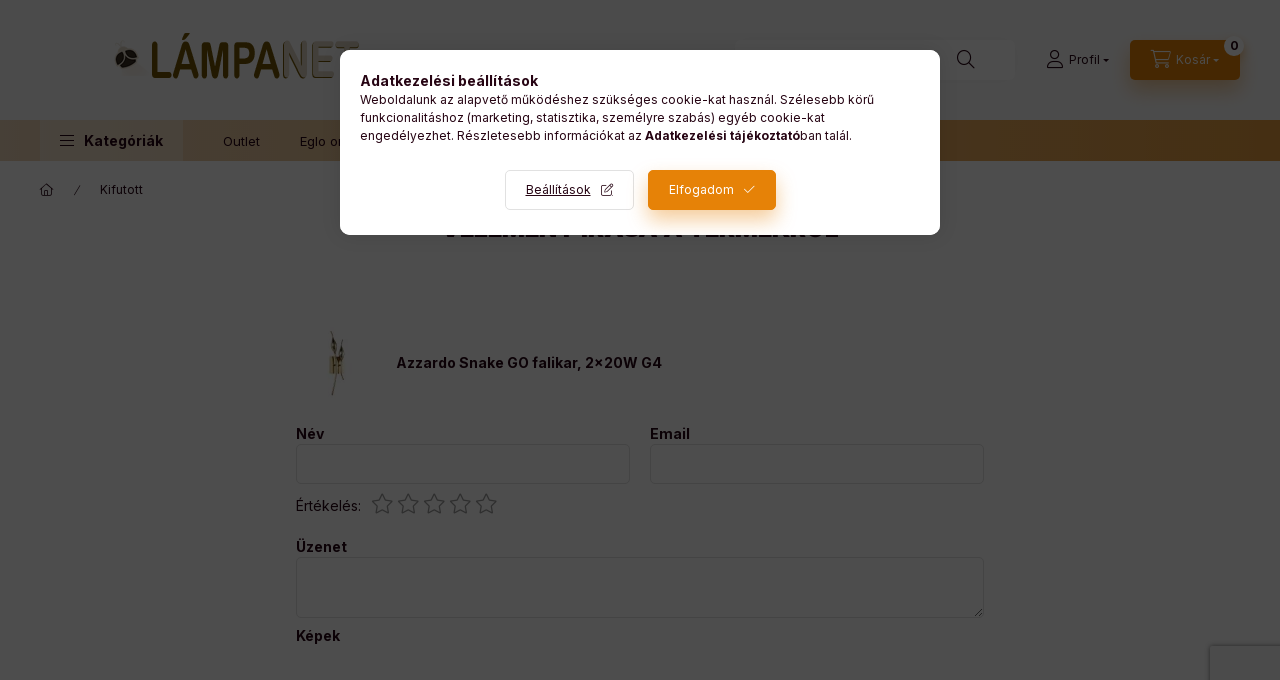

--- FILE ---
content_type: text/html; charset=UTF-8
request_url: https://lampanet.hu/shop_artforum.php?cikk=AZ-2569
body_size: 23383
content:
<!DOCTYPE html>
<html lang="hu">
    <head>
        <meta charset="utf-8">
<meta name="description" content="Vélemények a termékről, Azzardo Snake GO falikar, 2x20W G4, Lámpanet webáruház">
<meta name="robots" content="noindex, nofollow">
<meta http-equiv="X-UA-Compatible" content="IE=Edge">
<meta property="og:site_name" content="Lámpanet webáruház" />
<meta property="og:title" content="Azzardo Snake GO falikar, 2x20W G4 - Vélemények a termékről ">
<meta property="og:description" content="Vélemények a termékről, Azzardo Snake GO falikar, 2x20W G4, Lámpanet webáruház">
<meta property="og:type" content="website">
<meta property="og:image" content="https://lampanet.hu/shop_ordered/97037/pic/akkumulatoros_lampak_1080_480.jpg">
<meta name="facebook-domain-verification" content="2vdyuyibratt1wmmv7y3biig9qv88j">
<meta name="google-site-verification" content="B37BRKzL8-Bz7E1GBaaVuwLxAW0JYo6FW4kS5McHscM">
<meta property="fb:admins" content="158062014218259">
<meta name="mobile-web-app-capable" content="yes">
<meta name="apple-mobile-web-app-capable" content="yes">
<meta name="MobileOptimized" content="320">
<meta name="HandheldFriendly" content="true">

<title>Azzardo Snake GO falikar, 2x20W G4 - Vélemények a termékről </title>


<script>
var service_type="shop";
var shop_url_main="https://lampanet.hu";
var actual_lang="hu";
var money_len="0";
var money_thousend=" ";
var money_dec=",";
var shop_id=97037;
var unas_design_url="https:"+"/"+"/"+"lampanet.hu"+"/"+"!common_design"+"/"+"custom"+"/"+"lampanet.unas.hu"+"/";
var unas_design_code='0';
var unas_base_design_code='2400';
var unas_design_ver=4;
var unas_design_subver=1;
var unas_shop_url='https://lampanet.hu';
var responsive="yes";
var price_nullcut_disable=1;
var config_plus=new Array();
config_plus['product_tooltip']=1;
config_plus['cart_fly_id']="cart-box__fly-to-desktop";
config_plus['cart_redirect']=1;
config_plus['cart_refresh_force']="1";
config_plus['money_type']='Ft';
config_plus['money_type_display']='Ft';
config_plus['already_registered_email']=1;
config_plus['change_address_on_order_methods']=1;
config_plus['accessible_design']=true;
var lang_text=new Array();

var UNAS = UNAS || {};
UNAS.shop={"base_url":'https://lampanet.hu',"domain":'lampanet.hu',"username":'lampanet.unas.hu',"id":97037,"lang":'hu',"currency_type":'Ft',"currency_code":'HUF',"currency_rate":'1',"currency_length":0,"base_currency_length":0,"canonical_url":''};
UNAS.design={"code":'0',"page":'product_reviews'};
UNAS.api_auth="19156a0b3acd2fcc62dac2a1f27d9576";
UNAS.customer={"email":'',"id":0,"group_id":0,"without_registration":0};
UNAS.shop["category_id"]="539586";
UNAS.shop["only_private_customer_can_purchase"] = false;
 

UNAS.text = {
    "button_overlay_close": `Bezár`,
    "popup_window": `Felugró ablak`,
    "list": `lista`,
    "updating_in_progress": `frissítés folyamatban`,
    "updated": `frissítve`,
    "is_opened": `megnyitva`,
    "is_closed": `bezárva`,
    "deleted": `törölve`,
    "consent_granted": `hozzájárulás megadva`,
    "consent_rejected": `hozzájárulás elutasítva`,
    "field_is_incorrect": `mező hibás`,
    "error_title": `Hiba!`,
    "product_variants": `termék változatok`,
    "product_added_to_cart": `A termék a kosárba került`,
    "product_added_to_cart_with_qty_problem": `A termékből csak [qty_added_to_cart] [qty_unit] került kosárba`,
    "product_removed_from_cart": `A termék törölve a kosárból`,
    "reg_title_name": `Név`,
    "reg_title_company_name": `Cégnév`,
    "number_of_items_in_cart": `Kosárban lévő tételek száma`,
    "cart_is_empty": `A kosár üres`,
    "cart_updated": `A kosár frissült`,
    "mandatory": `Kötelező!`
};


UNAS.text["delete_from_compare"]= `Törlés összehasonlításból`;
UNAS.text["comparison"]= `Összehasonlítás`;

UNAS.text["delete_from_favourites"]= `Törlés a kedvencek közül`;
UNAS.text["add_to_favourites"]= `Kedvencekhez`;

UNAS.text["change_address_error_on_shipping_method"] = `Az újonnan létrehozott cím a kiválasztott szállítási módnál nem használható`;
UNAS.text["change_address_error_on_billing_method"] = `Az újonnan létrehozott cím a kiválasztott számlázási módnál nem használható`;







window.lazySizesConfig=window.lazySizesConfig || {};
window.lazySizesConfig.loadMode=1;
window.lazySizesConfig.loadHidden=false;

window.dataLayer = window.dataLayer || [];
function gtag(){dataLayer.push(arguments)};
gtag('js', new Date());
</script>

<script src="https://lampanet.hu/!common_packages/jquery/jquery-3.2.1.js?mod_time=1759314984"></script>
<script src="https://lampanet.hu/!common_packages/jquery/plugins/migrate/migrate.js?mod_time=1759314984"></script>
<script src="https://lampanet.hu/!common_packages/jquery/plugins/autocomplete/autocomplete.js?mod_time=1759314984"></script>
<script src="https://lampanet.hu/!common_packages/jquery/plugins/tools/overlay/overlay.js?mod_time=1759314984"></script>
<script src="https://lampanet.hu/!common_packages/jquery/plugins/tools/toolbox/toolbox.expose.js?mod_time=1759314984"></script>
<script src="https://lampanet.hu/!common_packages/jquery/plugins/lazysizes/lazysizes.min.js?mod_time=1759314984"></script>
<script src="https://lampanet.hu/!common_packages/jquery/plugins/lazysizes/plugins/bgset/ls.bgset.min.js?mod_time=1759314984"></script>
<script src="https://lampanet.hu/!common_packages/jquery/own/shop_common/exploded/common.js?mod_time=1769410771"></script>
<script src="https://lampanet.hu/!common_packages/jquery/own/shop_common/exploded/common_overlay.js?mod_time=1759314984"></script>
<script src="https://lampanet.hu/!common_packages/jquery/own/shop_common/exploded/common_shop_popup.js?mod_time=1759314984"></script>
<script src="https://lampanet.hu/!common_packages/jquery/own/shop_common/exploded/function_accessibility_focus.js?mod_time=1759314984"></script>
<script src="https://lampanet.hu/!common_packages/jquery/own/shop_common/exploded/page_product_reviews.js?mod_time=1759314984"></script>
<script src="https://lampanet.hu/!common_packages/jquery/own/shop_common/exploded/function_favourites.js?mod_time=1759314984"></script>
<script src="https://lampanet.hu/!common_packages/jquery/own/shop_common/exploded/function_compare.js?mod_time=1759314984"></script>
<script src="https://lampanet.hu/!common_packages/jquery/own/shop_common/exploded/function_recommend.js?mod_time=1759314984"></script>
<script src="https://lampanet.hu/!common_packages/jquery/own/shop_common/exploded/function_product_print.js?mod_time=1759314984"></script>
<script src="https://lampanet.hu/!common_packages/jquery/own/shop_common/exploded/function_product_subscription.js?mod_time=1759314984"></script>
<script src="https://lampanet.hu/!common_packages/jquery/own/shop_common/exploded/function_accessibility_status.js?mod_time=1764233415"></script>
<script src="https://lampanet.hu/!common_packages/jquery/plugins/hoverintent/hoverintent.js?mod_time=1759314984"></script>
<script src="https://lampanet.hu/!common_packages/jquery/own/shop_tooltip/shop_tooltip.js?mod_time=1759314984"></script>
<script src="https://lampanet.hu/!common_design/base/002400/main.js?mod_time=1764233415"></script>
<script src="https://lampanet.hu/!common_packages/jquery/plugins/flickity/v3/flickity.pkgd.min.js?mod_time=1759314984"></script>
<script src="https://lampanet.hu/!common_packages/jquery/plugins/toastr/toastr.min.js?mod_time=1759314984"></script>
<script src="https://lampanet.hu/!common_packages/jquery/plugins/tippy/popper-2.4.4.min.js?mod_time=1759314984"></script>
<script src="https://lampanet.hu/!common_packages/jquery/plugins/tippy/tippy-bundle.umd.min.js?mod_time=1759314984"></script>

<link href="https://lampanet.hu/temp/shop_97037_7417809176a9f2bce4eb9db440c43fc1.css?mod_time=1769503933" rel="stylesheet" type="text/css">

<link href="https://lampanet.hu/shop_ordered/97037/design_pic/favicon.ico" rel="shortcut icon">
<script>
        var google_consent=1;
    
        gtag('consent', 'default', {
           'ad_storage': 'denied',
           'ad_user_data': 'denied',
           'ad_personalization': 'denied',
           'analytics_storage': 'denied',
           'functionality_storage': 'denied',
           'personalization_storage': 'denied',
           'security_storage': 'granted'
        });

    
        gtag('consent', 'update', {
           'ad_storage': 'denied',
           'ad_user_data': 'denied',
           'ad_personalization': 'denied',
           'analytics_storage': 'denied',
           'functionality_storage': 'denied',
           'personalization_storage': 'denied',
           'security_storage': 'granted'
        });

        </script>
    <script async src="https://www.googletagmanager.com/gtag/js?id=G-LMBVYVHW0L"></script>    <script>
    gtag('config', 'G-LMBVYVHW0L');

        </script>
        <script>
    var google_analytics=1;

       </script>
           <script>
                       gtag('config', 'AW-11348413027');
                </script>
            <script>
        var google_ads=1;

                gtag('event','remarketing', {
            'ecomm_pagetype': 'other'        });
            </script>
    
    <script>
    var facebook_pixel=1;
    /* <![CDATA[ */
        !function(f,b,e,v,n,t,s){if(f.fbq)return;n=f.fbq=function(){n.callMethod?
            n.callMethod.apply(n,arguments):n.queue.push(arguments)};if(!f._fbq)f._fbq=n;
            n.push=n;n.loaded=!0;n.version='2.0';n.queue=[];t=b.createElement(e);t.async=!0;
            t.src=v;s=b.getElementsByTagName(e)[0];s.parentNode.insertBefore(t,s)}(window,
                document,'script','//connect.facebook.net/en_US/fbevents.js');

        fbq('init', '507492427121873');
                fbq('track', 'PageView', {}, {eventID:'PageView.aXiB_fvtG7btsmEYPP6HNQAAUqc'});
        
        $(document).ready(function() {
            $(document).on("addToCart", function(event, product_array){
                facebook_event('AddToCart',{
					content_name: product_array.name,
					content_category: product_array.category,
					content_ids: [product_array.sku],
					contents: [{'id': product_array.sku, 'quantity': product_array.qty}],
					content_type: 'product',
					value: product_array.price,
					currency: 'HUF'
				}, {eventID:'AddToCart.' + product_array.event_id});
            });

            $(document).on("addToFavourites", function(event, product_array){
                facebook_event('AddToWishlist', {
                    content_ids: [product_array.sku],
                    content_type: 'product'
                }, {eventID:'AddToFavourites.' + product_array.event_id});
            });
        });

    /* ]]> */
    </script>
<script>
  window.faviPartnerEventsTracking = window.faviPartnerEventsTracking || function() {
    window.faviPartnerEventsTracking.queue.push(arguments);
  };
  window.faviPartnerEventsTracking.queue = window.faviPartnerEventsTracking.queue || [];
  window.faviPartnerEventsTracking("init", "hux73fxc92uaj0oe5jip6u3cgyschtm0");
</script>

<script>
  var pageView = {
    url: window.location.href,
  };
  window.faviPartnerEventsTracking("pageView", pageView);
</script>
<script defer src="https://partner-events.favicdn.net/v1/partnerEventsTracking.js"></script>
<script id='recaptchaScript' src='https://www.google.com/recaptcha/api.js' async defer></script>

        <meta content="width=device-width, initial-scale=1.0" name="viewport" />
        <link rel="preconnect" href="https://fonts.gstatic.com">
        <link rel="preload" href="https://fonts.googleapis.com/css2?family=Inter:wght@400;700;900&display=swap" as="style" />
        <link rel="stylesheet" href="https://fonts.googleapis.com/css2?family=Inter:wght@400;700;900&display=swap" media="print" onload="this.media='all'">
        <noscript>
            <link rel="stylesheet" href="https://fonts.googleapis.com/css2?family=Inter:wght@400;700;900&display=swap" />
        </noscript>
        <link rel="preload" href="https://lampanet.hu/!common_design/own/fonts/2400/customicons/custom-icons.css" as="style">
        <link rel="stylesheet" href="https://lampanet.hu/!common_design/own/fonts/2400/customicons/custom-icons.css" media="print" onload="this.media='all'">
        <noscript>
            <link rel="stylesheet" href="https://lampanet.hu/!common_design/own/fonts/2400/customicons/custom-icons.css" />
        </noscript>
        
        
        
        
        

        
        
        
                
        
        
        
        
        
        
        
        
        
                
        
    </head>


                
                
    
    
    
    
    
    
    
    
    
    
                     
    
    
    
    
    <body class='design_ver4 design_subver1' id="ud_shop_artforum">
    
    <div id="image_to_cart" style="display:none; position:absolute; z-index:100000;"></div>
<div class="overlay_common overlay_warning" id="overlay_cart_add"></div>
<script>$(document).ready(function(){ overlay_init("cart_add",{"onBeforeLoad":false}); });</script>
<div id="overlay_login_outer"></div>	
	<script>
	$(document).ready(function(){
	    var login_redir_init="";

		$("#overlay_login_outer").overlay({
			onBeforeLoad: function() {
                var login_redir_temp=login_redir_init;
                if (login_redir_act!="") {
                    login_redir_temp=login_redir_act;
                    login_redir_act="";
                }

									$.ajax({
						type: "GET",
						async: true,
						url: "https://lampanet.hu/shop_ajax/ajax_popup_login.php",
						data: {
							shop_id:"97037",
							lang_master:"hu",
                            login_redir:login_redir_temp,
							explicit:"ok",
							get_ajax:"1"
						},
						success: function(data){
							$("#overlay_login_outer").html(data);
							if (unas_design_ver >= 5) $("#overlay_login_outer").modal('show');
							$('#overlay_login1 input[name=shop_pass_login]').keypress(function(e) {
								var code = e.keyCode ? e.keyCode : e.which;
								if(code.toString() == 13) {		
									document.form_login_overlay.submit();		
								}	
							});	
						}
					});
								},
			top: 50,
			mask: {
	color: "#000000",
	loadSpeed: 200,
	maskId: "exposeMaskOverlay",
	opacity: 0.7
},
			closeOnClick: (config_plus['overlay_close_on_click_forced'] === 1),
			onClose: function(event, overlayIndex) {
				$("#login_redir").val("");
			},
			load: false
		});
		
			});
	function overlay_login() {
		$(document).ready(function(){
			$("#overlay_login_outer").overlay().load();
		});
	}
	function overlay_login_remind() {
        if (unas_design_ver >= 5) {
            $("#overlay_remind").overlay().load();
        } else {
            $(document).ready(function () {
                $("#overlay_login_outer").overlay().close();
                setTimeout('$("#overlay_remind").overlay().load();', 250);
            });
        }
	}

    var login_redir_act="";
    function overlay_login_redir(redir) {
        login_redir_act=redir;
        $("#overlay_login_outer").overlay().load();
    }
	</script>  
	<div class="overlay_common overlay_info" id="overlay_remind"></div>
<script>$(document).ready(function(){ overlay_init("remind",[]); });</script>

	<script>
    	function overlay_login_error_remind() {
		$(document).ready(function(){
			load_login=0;
			$("#overlay_error").overlay().close();
			setTimeout('$("#overlay_remind").overlay().load();', 250);	
		});
	}
	</script>  
	<div class="overlay_common overlay_info" id="overlay_newsletter"></div>
<script>$(document).ready(function(){ overlay_init("newsletter",[]); });</script>

<script>
function overlay_newsletter() {
    $(document).ready(function(){
        $("#overlay_newsletter").overlay().load();
    });
}
</script>
<div class="overlay_common overlay_info" id="overlay_product_subscription"></div>
<script>$(document).ready(function(){ overlay_init("product_subscription",[]); });</script>
<div class="overlay_common overlay_error" id="overlay_script"></div>
<script>$(document).ready(function(){ overlay_init("script",[]); });</script>
    <script>
    $(document).ready(function() {
        $.ajax({
            type: "GET",
            url: "https://lampanet.hu/shop_ajax/ajax_stat.php",
            data: {master_shop_id:"97037",get_ajax:"1"}
        });
    });
    </script>
    

    
    <div id="container" class="page_shop_artforum readmore-v2
 filter-not-exists filter-box-in-dropdown nav-position-top header-will-fixed fixed-cart-on-artdet">
                
                <nav id="nav--mobile-top" class="nav header nav--mobile nav--top d-sm-none js-header js-header-fixed">
            <div class="header-inner js-header-inner w-100">
                <div class="d-flex justify-content-center d-sm-none">
                                        <button type="button" class="hamburger-box__dropdown-btn-mobile burger btn dropdown__btn" id="hamburger-box__dropdown-btn" aria-label="hamburger button" data-btn-for="#hamburger-box__dropdown">
                        <span class="burger__lines">
                            <span class="burger__line"></span>
                            <span class="burger__line"></span>
                            <span class="burger__line"></span>
                        </span>
                        <span class="dropdown__btn-text">
                            Kategóriák
                        </span>
                    </button>
                                        <button class="search-box__dropdown-btn btn dropdown__btn" aria-label="search button" type="button" data-btn-for="#search-box__dropdown">
                        <span class="search-box__dropdown-btn-icon dropdown__btn-icon icon--search"></span>
                    </button>

                    

                    

                    
                            <button class="profile__dropdown-btn js-profile-btn btn dropdown__btn" id="profile__dropdown-btn" type="button"
            data-orders="https://lampanet.hu/shop_order_track.php" data-btn-for="#profile__dropdown"
            aria-label="Profil" aria-haspopup="dialog" aria-expanded="false" aria-controls="profile__dropdown"
    >
        <span class="profile__dropdown-btn-icon dropdown__btn-icon icon--user"></span>
        <span class="profile__text dropdown__btn-text">Profil</span>
            </button>
    
    
                    <button class="cart-box__dropdown-btn btn dropdown__btn js-cart-box-loaded-by-ajax" aria-label="cart button" type="button" data-btn-for="#cart-box__dropdown">
                        <span class="cart-box__dropdown-btn-icon dropdown__btn-icon icon--cart"></span>
                        <span class="cart-box__text dropdown__btn-text">Kosár</span>
                                    <span id="box_cart_content" class="cart-box">                <span class="bubble cart-box__bubble">0</span>
            </span>
    
                    </button>
                </div>
            </div>
        </nav>
                        <header class="header header--mobile py-3 px-4 d-flex justify-content-center d-sm-none position-relative has-tel">
                <div id="header_logo_img" class="js-element header_logo logo" data-element-name="header_logo">
        <div class="header_logo-img-container">
            <div class="header_logo-img-wrapper">
                                                <a class="has-img" href="https://lampanet.hu/">                    <picture>
                                                <source srcset="https://lampanet.hu/!common_design/custom/lampanet.unas.hu/element/layout_hu_header_logo-400x120_1_default.png?time=1686039149 1x, https://lampanet.hu/!common_design/custom/lampanet.unas.hu/element/layout_hu_header_logo-400x120_1_default_retina.png?time=1686039149 2x" />
                        <img                              width="400" height="120"
                                                          src="https://lampanet.hu/!common_design/custom/lampanet.unas.hu/element/layout_hu_header_logo-400x120_1_default.png?time=1686039149"                             
                             alt="Lámpanet logo                        "/>
                    </picture>
                    </a>                                        </div>
        </div>
    </div>

                        <div class="js-element header_text_section_2 d-sm-none" data-element-name="header_text_section_2">
            <div class="header_text_section_2-slide slide-1"><p>Kérdése van? <a href='tel:+36303537070'>+36-30/353-7070</a></p></div>
    </div>

        
        </header>
        <header id="header--desktop" class="header header--desktop d-none d-sm-block js-header js-header-fixed">
            <div class="header-inner js-header-inner">
                <div class="header__top">
                    <div class="container">
                        <div class="header__top-inner">
                            <div class="row no-gutters gutters-md-10 justify-content-center align-items-center">
                                <div class="header__top-left col col-xl-auto">
                                    <div class="header__left-inner d-flex align-items-center">
                                                                                <div class="nav-link--products-placeholder-on-fixed-header burger btn">
                                            <span class="burger__lines">
                                                <span class="burger__line"></span>
                                                <span class="burger__line"></span>
                                                <span class="burger__line"></span>
                                            </span>
                                            <span class="burger__text dropdown__btn-text">
                                                Kategóriák
                                            </span>
                                        </div>
                                        <button type="button" class="hamburger-box__dropdown-btn burger btn dropdown__btn d-lg-none" id="hamburger-box__dropdown-btn2" aria-label="hamburger button" data-btn-for="#hamburger-box__dropdown">
                                            <span class="burger__lines">
                                              <span class="burger__line"></span>
                                              <span class="burger__line"></span>
                                              <span class="burger__line"></span>
                                            </span>
                                            <span class="burger__text dropdown__btn-text">
                                              Kategóriák
                                            </span>
                                        </button>
                                                                                    <div id="header_logo_img" class="js-element header_logo logo" data-element-name="header_logo">
        <div class="header_logo-img-container">
            <div class="header_logo-img-wrapper">
                                                <a class="has-img" href="https://lampanet.hu/">                    <picture>
                                                <source srcset="https://lampanet.hu/!common_design/custom/lampanet.unas.hu/element/layout_hu_header_logo-400x120_1_default.png?time=1686039149 1x, https://lampanet.hu/!common_design/custom/lampanet.unas.hu/element/layout_hu_header_logo-400x120_1_default_retina.png?time=1686039149 2x" />
                        <img                              width="400" height="120"
                                                          src="https://lampanet.hu/!common_design/custom/lampanet.unas.hu/element/layout_hu_header_logo-400x120_1_default.png?time=1686039149"                             
                             alt="Lámpanet logo                        "/>
                    </picture>
                    </a>                                        </div>
        </div>
    </div>

                                        <div class="js-element header_text_section_2" data-element-name="header_text_section_2">
            <div class="header_text_section_2-slide slide-1"><p>Kérdése van? <a href='tel:+36303537070'>+36-30/353-7070</a></p></div>
    </div>

                                    </div>
                                </div>
                                <div class="header__top-right col-auto col-xl d-flex justify-content-end align-items-center">
                                    <button class="search-box__dropdown-btn btn dropdown__btn d-xl-none" id="#search-box__dropdown-btn2" aria-label="search button" type="button" data-btn-for="#search-box__dropdown2">
                                        <span class="search-box__dropdown-btn-icon dropdown__btn-icon icon--search"></span>
                                        <span class="search-box__text dropdown__btn-text">Keresés</span>
                                    </button>
                                    <div class="search-box__dropdown dropdown__content dropdown__content-till-lg" id="search-box__dropdown2" data-content-for="#search-box__dropdown-btn2" data-content-direction="full">
                                        <span class="dropdown__caret"></span>
                                        <button class="dropdown__btn-close search-box__dropdown__btn-close btn-close" type="button" title="bezár" aria-label="bezár"></button>
                                        <div class="dropdown__content-inner search-box__inner position-relative js-search browser-is-chrome"
     id="box_search_content2">
    <form name="form_include_search2" id="form_include_search2" action="https://lampanet.hu/shop_search.php" method="get">
    <div class="search-box__form-inner d-flex flex-column">
        <div class="form-group box-search-group mb-0 js-search-smart-insert-after-here">
            <input data-stay-visible-breakpoint="1280" id="box_search_input2" class="search-box__input ac_input js-search-input form-control"
                   name="search" pattern=".{3,100}" aria-label="Keresés" title="Hosszabb kereső kifejezést írjon be!"
                   placeholder="Keresés" type="search" maxlength="100" autocomplete="off" required                   role="combobox" aria-autocomplete="list" aria-expanded="false"
                                      aria-controls="autocomplete-categories autocomplete-products"
                               >
            <div class="search-box__search-btn-outer input-group-append" title="Keresés">
                <button class="btn search-box__search-btn" aria-label="Keresés">
                    <span class="search-box__search-btn-icon icon--search"></span>
                </button>
            </div>
            <div class="search__loading">
                <div class="loading-spinner--small"></div>
            </div>
        </div>
        <div class="ac_results2">
            <span class="ac_result__caret"></span>
        </div>
    </div>
    </form>
</div>

                                    </div>
                                                                                <button class="profile__dropdown-btn js-profile-btn btn dropdown__btn" id="profile__dropdown-btn" type="button"
            data-orders="https://lampanet.hu/shop_order_track.php" data-btn-for="#profile__dropdown"
            aria-label="Profil" aria-haspopup="dialog" aria-expanded="false" aria-controls="profile__dropdown"
    >
        <span class="profile__dropdown-btn-icon dropdown__btn-icon icon--user"></span>
        <span class="profile__text dropdown__btn-text">Profil</span>
            </button>
    
    
                                    <button id="cart-box__fly-to-desktop" class="cart-box__dropdown-btn btn dropdown__btn js-cart-box-loaded-by-ajax" aria-label="cart button" type="button" data-btn-for="#cart-box__dropdown">
                                        <span class="cart-box__dropdown-btn-icon dropdown__btn-icon icon--cart"></span>
                                        <span class="cart-box__text dropdown__btn-text">Kosár</span>
                                        <span class="bubble cart-box__bubble">-</span>
                                    </button>
                                </div>
                            </div>
                        </div>
                    </div>
                </div>
                                <div class="header__bottom">
                    <div class="container">
                        <nav class="navbar d-none d-lg-flex navbar-expand navbar-light align-items-stretch">
                                                        <ul id="nav--cat" class="nav nav--cat js-navbar-nav">
                                <li class="nav-item dropdown nav--main nav-item--products">
                                    <a class="nav-link nav-link--products burger d-lg-flex" href="#" onclick="event.preventDefault();" role="button" data-text="Kategóriák" data-toggle="dropdown" aria-expanded="false" aria-haspopup="true">
                                        <span class="burger__lines">
                                            <span class="burger__line"></span>
                                            <span class="burger__line"></span>
                                            <span class="burger__line"></span>
                                        </span>
                                        <span class="burger__text dropdown__btn-text">
                                            Kategóriák
                                        </span>
                                    </a>
                                    <div id="dropdown-cat" class="dropdown-menu d-none d-block clearfix dropdown--cat with-auto-breaking-megasubmenu dropdown--level-0">
                                                    <ul class="nav-list--0" aria-label="Kategóriák">
            <li id="nav-item-akcio" class="nav-item spec-item js-nav-item-akcio">
                        <a class="nav-link" href="https://lampanet.hu/shop_artspec.php?artspec=1"               aria-label="Akciók kategória"
                           >
                                            <span class="nav-link__text">
                    Akciók                </span>
            </a>
                    </li>
            <li id="nav-item-793508" class="nav-item dropdown js-nav-item-793508">
                        <a class="nav-link" href="https://lampanet.hu/lampa_outlet"               aria-label="Outlet kategória"
                data-toggle="dropdown" data-mouseover="handleSub('793508','https://lampanet.hu/shop_ajax/ajax_box_cat.php?get_ajax=1&type=layout&change_lang=hu&level=1&key=793508&box_var_name=shop_cat&box_var_layout_cache=1&box_var_expand_cache=yes&box_var_expand_cache_name=desktop&box_var_layout_level0=0&box_var_layout_level1=1&box_var_layout=2&box_var_ajax=1&box_var_section=content&box_var_highlight=yes&box_var_type=expand&box_var_div=no');" aria-haspopup="true" aria-expanded="false"            >
                                            <span class="nav-link__text">
                    Outlet                </span>
            </a>
                        <div class="megasubmenu dropdown-menu">
                <div class="megasubmenu__sticky-content">
                    <div class="loading-spinner"></div>
                </div>
                            </div>
                    </li>
            <li id="nav-item-534877" class="nav-item js-nav-item-534877">
                        <a class="nav-link" href="https://lampanet.hu/akcios_eglo_lampak"               aria-label="Eglo online akció kategória"
                           >
                                            <span class="nav-link__text">
                    Eglo online akció                </span>
            </a>
                    </li>
            <li id="nav-item-383042" class="nav-item dropdown js-nav-item-383042">
                        <a class="nav-link" href="https://lampanet.hu/Belteri_vilagitas"               aria-label="Beltéri világítás kategória"
                data-toggle="dropdown" data-mouseover="handleSub('383042','https://lampanet.hu/shop_ajax/ajax_box_cat.php?get_ajax=1&type=layout&change_lang=hu&level=1&key=383042&box_var_name=shop_cat&box_var_layout_cache=1&box_var_expand_cache=yes&box_var_expand_cache_name=desktop&box_var_layout_level0=0&box_var_layout_level1=1&box_var_layout=2&box_var_ajax=1&box_var_section=content&box_var_highlight=yes&box_var_type=expand&box_var_div=no');" aria-haspopup="true" aria-expanded="false"            >
                                            <span class="nav-link__text">
                    Beltéri világítás                </span>
            </a>
                        <div class="megasubmenu dropdown-menu">
                <div class="megasubmenu__sticky-content">
                    <div class="loading-spinner"></div>
                </div>
                            </div>
                    </li>
            <li id="nav-item-507133" class="nav-item dropdown js-nav-item-507133">
                        <a class="nav-link" href="https://lampanet.hu/Kulteri_vilagitas"               aria-label="Kültéri világítás kategória"
                data-toggle="dropdown" data-mouseover="handleSub('507133','https://lampanet.hu/shop_ajax/ajax_box_cat.php?get_ajax=1&type=layout&change_lang=hu&level=1&key=507133&box_var_name=shop_cat&box_var_layout_cache=1&box_var_expand_cache=yes&box_var_expand_cache_name=desktop&box_var_layout_level0=0&box_var_layout_level1=1&box_var_layout=2&box_var_ajax=1&box_var_section=content&box_var_highlight=yes&box_var_type=expand&box_var_div=no');" aria-haspopup="true" aria-expanded="false"            >
                                            <span class="nav-link__text">
                    Kültéri világítás                </span>
            </a>
                        <div class="megasubmenu dropdown-menu">
                <div class="megasubmenu__sticky-content">
                    <div class="loading-spinner"></div>
                </div>
                            </div>
                    </li>
            <li id="nav-item-447279" class="nav-item dropdown js-nav-item-447279">
                        <a class="nav-link" href="https://lampanet.hu/sct/447279/Fenyforrasok"               aria-label="Fényforrások kategória"
                data-toggle="dropdown" data-mouseover="handleSub('447279','https://lampanet.hu/shop_ajax/ajax_box_cat.php?get_ajax=1&type=layout&change_lang=hu&level=1&key=447279&box_var_name=shop_cat&box_var_layout_cache=1&box_var_expand_cache=yes&box_var_expand_cache_name=desktop&box_var_layout_level0=0&box_var_layout_level1=1&box_var_layout=2&box_var_ajax=1&box_var_section=content&box_var_highlight=yes&box_var_type=expand&box_var_div=no');" aria-haspopup="true" aria-expanded="false"            >
                                            <span class="nav-link__text">
                    Fényforrások                </span>
            </a>
                        <div class="megasubmenu dropdown-menu">
                <div class="megasubmenu__sticky-content">
                    <div class="loading-spinner"></div>
                </div>
                            </div>
                    </li>
            <li id="nav-item-837527" class="nav-item dropdown js-nav-item-837527">
                        <a class="nav-link" href="https://lampanet.hu/Ipari_vilagitas"               aria-label="Ipari világítás kategória"
                data-toggle="dropdown" data-mouseover="handleSub('837527','https://lampanet.hu/shop_ajax/ajax_box_cat.php?get_ajax=1&type=layout&change_lang=hu&level=1&key=837527&box_var_name=shop_cat&box_var_layout_cache=1&box_var_expand_cache=yes&box_var_expand_cache_name=desktop&box_var_layout_level0=0&box_var_layout_level1=1&box_var_layout=2&box_var_ajax=1&box_var_section=content&box_var_highlight=yes&box_var_type=expand&box_var_div=no');" aria-haspopup="true" aria-expanded="false"            >
                                            <span class="nav-link__text">
                    Ipari világítás                </span>
            </a>
                        <div class="megasubmenu dropdown-menu">
                <div class="megasubmenu__sticky-content">
                    <div class="loading-spinner"></div>
                </div>
                            </div>
                    </li>
            <li id="nav-item-895082" class="nav-item dropdown js-nav-item-895082">
                        <a class="nav-link" href="https://lampanet.hu/villanyszerelesi_anyagok"               aria-label="Villanyszerelési anyagok kategória"
                data-toggle="dropdown" data-mouseover="handleSub('895082','https://lampanet.hu/shop_ajax/ajax_box_cat.php?get_ajax=1&type=layout&change_lang=hu&level=1&key=895082&box_var_name=shop_cat&box_var_layout_cache=1&box_var_expand_cache=yes&box_var_expand_cache_name=desktop&box_var_layout_level0=0&box_var_layout_level1=1&box_var_layout=2&box_var_ajax=1&box_var_section=content&box_var_highlight=yes&box_var_type=expand&box_var_div=no');" aria-haspopup="true" aria-expanded="false"            >
                                            <span class="nav-link__text">
                    Villanyszerelési anyagok                </span>
            </a>
                        <div class="megasubmenu dropdown-menu">
                <div class="megasubmenu__sticky-content">
                    <div class="loading-spinner"></div>
                </div>
                            </div>
                    </li>
            <li id="nav-item-372396" class="nav-item dropdown js-nav-item-372396">
                        <a class="nav-link" href="https://lampanet.hu/sct/372396/Kapcsolok"               aria-label="Kapcsolók kategória"
                data-toggle="dropdown" data-mouseover="handleSub('372396','https://lampanet.hu/shop_ajax/ajax_box_cat.php?get_ajax=1&type=layout&change_lang=hu&level=1&key=372396&box_var_name=shop_cat&box_var_layout_cache=1&box_var_expand_cache=yes&box_var_expand_cache_name=desktop&box_var_layout_level0=0&box_var_layout_level1=1&box_var_layout=2&box_var_ajax=1&box_var_section=content&box_var_highlight=yes&box_var_type=expand&box_var_div=no');" aria-haspopup="true" aria-expanded="false"            >
                                            <span class="nav-link__text">
                    Kapcsolók                </span>
            </a>
                        <div class="megasubmenu dropdown-menu">
                <div class="megasubmenu__sticky-content">
                    <div class="loading-spinner"></div>
                </div>
                            </div>
                    </li>
            <li id="nav-item-208365" class="nav-item dropdown js-nav-item-208365">
                        <a class="nav-link" href="https://lampanet.hu/Marka"               aria-label="Márka kategória"
                data-toggle="dropdown" data-mouseover="handleSub('208365','https://lampanet.hu/shop_ajax/ajax_box_cat.php?get_ajax=1&type=layout&change_lang=hu&level=1&key=208365&box_var_name=shop_cat&box_var_layout_cache=1&box_var_expand_cache=yes&box_var_expand_cache_name=desktop&box_var_layout_level0=0&box_var_layout_level1=1&box_var_layout=2&box_var_ajax=1&box_var_section=content&box_var_highlight=yes&box_var_type=expand&box_var_div=no');" aria-haspopup="true" aria-expanded="false"            >
                                            <span class="nav-link__text">
                    Márka                </span>
            </a>
                        <div class="megasubmenu dropdown-menu">
                <div class="megasubmenu__sticky-content">
                    <div class="loading-spinner"></div>
                </div>
                            </div>
                    </li>
            <li id="nav-item-897343" class="nav-item js-nav-item-897343">
                        <a class="nav-link" href="https://lampanet.hu/Mobiltelefon-kiegeszitok"               aria-label="Mobiltelefon kiegészítők kategória"
                           >
                                            <span class="nav-link__text">
                    Mobiltelefon kiegészítők                </span>
            </a>
                    </li>
        </ul>

    
                                    </div>
                                </li>
                            </ul>
                                                                                                                    
    <ul aria-label="Menüpontok" id="nav--menu" class="nav nav--menu js-navbar-nav">
                <li class="nav-item nav--main js-nav-item-452393">
                        <a class="nav-link" href="https://lampanet.hu/lampa_outlet" >
                            Outlet
            </a>
                    </li>
                <li class="nav-item nav--main js-nav-item-556822">
                        <a class="nav-link" href="https://lampanet.hu/akcios_eglo_lampak" >
                            Eglo online akció
            </a>
                    </li>
                <li class="nav-item nav--main js-nav-item-620587">
                        <a class="nav-link" href="https://lampanet.hu/villanyszereles" >
                            Villanyszerelés
            </a>
                    </li>
                <li class="nav-item nav--main js-nav-item-930300">
                        <a class="nav-link" href="https://lampanet.hu/blog" >
                            Blog
            </a>
                    </li>
                <li class="nav-item nav--main js-nav-item-184183">
                        <a class="nav-link" href="https://lampanet.hu/ajanlatkeres" >
                            Árajánlat kérés
            </a>
                    </li>
            </ul>

    
                                                    </nav>
                        <script>
    let addOverflowHidden = function() {
        $('.hamburger-box__dropdown-inner').addClass('overflow-hidden');
    }
    function scrollToBreadcrumb() {
        scrollToElement({ element: '.nav-list-breadcrumb', offset: getVisibleDistanceTillHeaderBottom(), scrollIn: '.hamburger-box__dropdown-inner', container: '.hamburger-box__dropdown-inner', duration: 0, callback: addOverflowHidden });
    }

    function setHamburgerBoxHeight(height) {
        $('.hamburger-box__dropdown').css('height', height + 80);
    }

    let mobileMenuScrollData = [];

    function handleSub2(thisOpenBtn, id, ajaxUrl) {
        let navItem = $('#nav-item-'+id+'--m');
        let openBtn = $(thisOpenBtn);
        let $thisScrollableNavList = navItem.closest('.nav-list-mobile');
        let thisNavListLevel = $thisScrollableNavList.data("level");

        if ( thisNavListLevel == 0 ) {
            $thisScrollableNavList = navItem.closest('.hamburger-box__dropdown-inner');
        }
        mobileMenuScrollData["level_" + thisNavListLevel + "_position"] = $thisScrollableNavList.scrollTop();
        mobileMenuScrollData["level_" + thisNavListLevel + "_element"] = $thisScrollableNavList;

        if (!navItem.hasClass('ajax-loading')) {
            if (catSubOpen2(openBtn, navItem)) {
                if (ajaxUrl) {
                    if (!navItem.hasClass('ajax-loaded')) {
                        catSubLoad2(navItem, ajaxUrl);
                    } else {
                        scrollToBreadcrumb();
                    }
                } else {
                    scrollToBreadcrumb();
                }
            }
        }
    }
    function catSubOpen2(openBtn,navItem) {
        let thisSubMenu = navItem.find('.nav-list-menu--sub').first();
        let thisParentMenu = navItem.closest('.nav-list-menu');
        thisParentMenu.addClass('hidden');

        if (navItem.hasClass('show')) {
            openBtn.attr('aria-expanded','false');
            navItem.removeClass('show');
            thisSubMenu.removeClass('show');
        } else {
            openBtn.attr('aria-expanded','true');
            navItem.addClass('show');
            thisSubMenu.addClass('show');
            if (window.matchMedia('(min-width: 576px) and (max-width: 1259.8px )').matches) {
                let thisSubMenuHeight = thisSubMenu.outerHeight();
                if (thisSubMenuHeight > 0) {
                    setHamburgerBoxHeight(thisSubMenuHeight);
                }
            }
        }
        return true;
    }
    function catSubLoad2(navItem, ajaxUrl){
        let thisSubMenu = $('.nav-list-menu--sub', navItem);
        $.ajax({
            type: 'GET',
            url: ajaxUrl,
            beforeSend: function(){
                navItem.addClass('ajax-loading');
                setTimeout(function (){
                    if (!navItem.hasClass('ajax-loaded')) {
                        navItem.addClass('ajax-loader');
                        thisSubMenu.addClass('loading');
                    }
                }, 150);
            },
            success:function(data){
                thisSubMenu.html(data);
                $(document).trigger("ajaxCatSubLoaded");

                let thisParentMenu = navItem.closest('.nav-list-menu');
                let thisParentBreadcrumb = thisParentMenu.find('> .nav-list-breadcrumb');

                /* ha már van a szülőnek breadcrumbja, akkor azt hozzáfűzzük a gyerekhez betöltéskor */
                if (thisParentBreadcrumb.length > 0) {
                    let thisParentLink = thisParentBreadcrumb.find('.nav-list-parent-link').clone();
                    let thisSubMenuParentLink = thisSubMenu.find('.nav-list-parent-link');
                    thisParentLink.insertBefore(thisSubMenuParentLink);
                }

                navItem.removeClass('ajax-loading ajax-loader').addClass('ajax-loaded');
                thisSubMenu.removeClass('loading');
                if (window.matchMedia('(min-width: 576px) and (max-width: 1259.8px )').matches) {
                    let thisSubMenuHeight = thisSubMenu.outerHeight();
                    setHamburgerBoxHeight(thisSubMenuHeight);
                }
                scrollToBreadcrumb();
            }
        });
    }
    function catBack(thisBtn) {
        let thisCatLevel = $(thisBtn).closest('.nav-list-menu--sub');
        let thisParentItem = $(thisBtn).closest('.nav-item.show');
        let thisParentMenu = thisParentItem.closest('.nav-list-menu');

        if ( $(thisBtn).data("belongs-to-level") == 0 ) {
            mobileMenuScrollData["level_0_element"].animate({ scrollTop: mobileMenuScrollData["level_0_position"] }, 0, function() {});
        }

        if (window.matchMedia('(min-width: 576px) and (max-width: 1259.8px )').matches) {
            let thisParentMenuHeight = 0;
            if ( thisParentItem.parent('ul').hasClass('nav-list-mobile--0') ) {
                let sumHeight = 0;
                $( thisParentItem.closest('.hamburger-box__dropdown-nav-lists-wrapper').children() ).each(function() {
                    sumHeight+= $(this).outerHeight(true);
                });
                thisParentMenuHeight = sumHeight;
            } else {
                thisParentMenuHeight = thisParentMenu.outerHeight();
            }
            setHamburgerBoxHeight(thisParentMenuHeight);
        }
        if ( thisParentItem.parent('ul').hasClass('nav-list-mobile--0') ) {
            $('.hamburger-box__dropdown-inner').removeClass('overflow-hidden');
        }
        thisParentMenu.removeClass('hidden');
        thisCatLevel.removeClass('show');
        thisParentItem.removeClass('show');
        thisParentItem.find('.nav-button').attr('aria-expanded','false');
        return true;
    }

    function handleSub($id, $ajaxUrl) {
        let $navItem = $('#nav-item-'+$id);

        if (!$navItem.hasClass('ajax-loading')) {
            if (catSubOpen($navItem)) {
                if (!$navItem.hasClass('ajax-loaded')) {
                    catSubLoad($id, $ajaxUrl);
                }
            }
        }
    }

    function catSubOpen($navItem) {
        handleCloseDropdowns();
        let thisNavLink = $navItem.find('> .nav-link');
        let thisNavItem = thisNavLink.parent();
        let thisNavbarNav = $('.js-navbar-nav');
        let thisDropdownMenu = thisNavItem.find('.dropdown-menu').first();

        /*remove is-opened class form the rest menus (cat+plus)*/
        thisNavbarNav.find('.show').not(thisNavItem).not('.nav-item--products').not('.dropdown--cat').removeClass('show');

        /* check handler exists */
        let existingHandler = thisNavItem.data('keydownHandler');

        /* is has, off it */
        if (existingHandler) {
            thisNavItem.off('keydown', existingHandler);
        }

        const focusExitHandler = function(e) {
            if (e.key === "Escape") {
                handleCloseDropdownCat(false,{
                    reason: 'escape',
                    element: thisNavItem,
                    handler: focusExitHandler
                });
            }
        }

        if (thisNavItem.hasClass('show')) {
            thisNavLink.attr('aria-expanded','false');
            thisNavItem.removeClass('show');
            thisDropdownMenu.removeClass('show');
            $('html').removeClass('cat-megasubmenu-opened');
            $('#dropdown-cat').removeClass('has-opened');

            thisNavItem.off('keydown', focusExitHandler);
        } else {
            thisNavLink.attr('aria-expanded','true');
            thisNavItem.addClass('show');
            thisDropdownMenu.addClass('show');
            $('#dropdown-cat').addClass('has-opened');
            $('html').addClass('cat-megasubmenu-opened');

            thisNavItem.on('keydown', focusExitHandler);
            thisNavItem.data('keydownHandler', focusExitHandler);
        }
        return true;
    }
    function catSubLoad($id, $ajaxUrl){
        const $navItem = $('#nav-item-'+$id);
        const $thisMegasubmenu = $(".megasubmenu", $navItem);
        const parentDropdownMenuHeight = $navItem.closest('.dropdown-menu').outerHeight();
        const $thisMegasubmenuStickyContent = $(".megasubmenu__sticky-content", $thisMegasubmenu);
        $thisMegasubmenuStickyContent.css('height', parentDropdownMenuHeight);

        $.ajax({
            type: 'GET',
            url: $ajaxUrl,
            beforeSend: function(){
                $navItem.addClass('ajax-loading');
                setTimeout(function (){
                    if (!$navItem.hasClass('ajax-loaded')) {
                        $navItem.addClass('ajax-loader');
                    }
                }, 150);
            },
            success:function(data){
                $thisMegasubmenuStickyContent.html(data);
                const $thisScrollContainer = $thisMegasubmenu.find('.megasubmenu__cats-col').first();

                $thisScrollContainer.on('wheel', function(e){
                    e.preventDefault();
                    $(this).scrollLeft($(this).scrollLeft() + e.originalEvent.deltaY);
                });

                $navItem.removeClass('ajax-loading ajax-loader').addClass('ajax-loaded');
                $(document).trigger("ajaxCatSubLoaded");
            }
        });
    }

    $(document).ready(function () {
        $('.nav--menu .dropdown').on('focusout',function(event) {
            let dropdown = this.querySelector('.dropdown-menu');

                        const toElement = event.relatedTarget;

                        if (!dropdown.contains(toElement)) {
                dropdown.parentElement.classList.remove('show');
                dropdown.classList.remove('show');
            }
                        if (!event.target.closest('.dropdown.nav--main').contains(toElement)) {
                handleCloseMenuDropdowns();
            }
        });
         /* FÖLÉHÚZÁS */
        $('.nav-item.dropdown').on('focusin',function(event) {
            navItemDropdownOpen(event.currentTarget);
        });
        $('.nav--cat').on('focusout',function(event) {
                        if (!event.currentTarget.contains(event.relatedTarget)) {
                navItemDropdownClose(event.target.closest('.nav-item--products'));
            }
        });

        function navItemDropdownOpen(el) {
            handleCloseDropdowns();
            let thisNavItem = $(el);
            let thisNavLink = $('> .nav-link', thisNavItem);
            let thisNav = thisNavItem.closest('.js-navbar-nav');
            let thisDropdownItem = $('> .dropdown-item', thisNavItem);
            let thisNavLinkLeft = 0;

            if (thisNavLink.length > 0) {
                thisNavLinkLeft = thisNavLink.offset().left;
            }

            let thisDropdownMenu = thisNavItem.find('.dropdown-menu').first();
            let thisNavLinkAttr = thisNavLink.attr('data-mouseover');

            if (typeof thisNavLinkAttr !== 'undefined' && thisNavLinkAttr !== false) {
                eval(thisNavLinkAttr);
            }

            if ($headerHeight && thisNavLink.length > 0 && thisNav.hasClass('nav--menu') ) {
                thisDropdownMenu.css({
                    top: getVisibleDistanceTillHeaderBottom() + 'px',
                    left: thisNavLinkLeft + 'px'
                });
            }

            /* it's a category dropdown */
            if ( !thisNav.hasClass('nav--menu') ) {
                if (thisNavLink.hasClass('nav-link--products')) { /* categories btn */
                    $('html').addClass('products-dropdown-opened');
                    thisNavItem.addClass('force-show');
                } else {
                    let dropdown_cat = $('#dropdown-cat');
                    dropdown_cat.addClass('has-opened keep-opened');
                    setTimeout(
                        function () {
                            dropdown_cat.removeClass('keep-opened');
                        }, 400
                    );
                }
            }

            thisNavLink.attr('aria-expanded','true');
            thisNavItem.addClass('show');
            thisDropdownMenu.addClass('show');

            thisDropdownItem.attr('aria-expanded','true');
            thisDropdownItem.addClass('show');
        }

        function navItemDropdownClose(el) {
            let thisNavItem = $(el);
            let thisNavLink = $('> .nav-link', thisNavItem);
            let thisDropdownItem = $('> .dropdown-item', thisNavItem);
            let thisDropdownMenu = thisNavItem.find('.dropdown-menu').first();

            if (!thisNavItem.hasClass('always-opened')) {
                if (thisNavLink.hasClass('nav-link--products')) {
                    $('html').removeClass('products-dropdown-opened');
                }

                thisNavLink.attr('aria-expanded', 'false');
                thisNavItem.removeClass('show');
                thisDropdownMenu.removeClass('show');

                thisDropdownItem.attr('aria-expanded','true').addClass('show');

                if ( !thisNavLink.closest('.nav--menu').length > 0 ) {
                    if (!$('#dropdown-cat').hasClass('keep-opened')) {
                        $('html').removeClass('cat-megasubmenu-opened');
                        $('#dropdown-cat').removeClass('has-opened');
                    }
                }
            } else {
                if (thisNavLink.hasClass('nav-link--products')) {
                    $('html').removeClass('products-dropdown-opened cat-megasubmenu-opened');
                    thisNavItem.removeClass('force-show');
                    $('#dropdown-cat').removeClass('has-opened');
                }
            }
        }

        $('.nav-item.dropdown').hoverIntent({
            over: function () {
                navItemDropdownOpen(this);
            },
            out: function () {
                navItemDropdownClose(this);
            },
            interval: 100,
            sensitivity: 10,
            timeout: 250
        });
            });
</script>                    </div>
                </div>
                            </div>
        </header>
        
        
                                <div class="filter-dropdown dropdown__content" id="filter-dropdown" data-content-for="#filter-box__dropdown-btn" data-content-direction="left">
                <button class="dropdown__btn-close filter-dropdown__btn-close btn-close" type="button" title="bezár" aria-label="bezár" data-text="bezár"></button>
                <div class="dropdown__content-inner filter-dropdown__inner">
                            
    
                </div>
            </div>
                    
                <main class="main">
            <nav id="breadcrumb" aria-label="navigációs nyomvonal">
        <div class="container">
                    <ol class="breadcrumb breadcrumb--mobile level-1">
            <li class="breadcrumb-item">
                                <a class="breadcrumb--home" href="https://lampanet.hu/sct/0/" aria-label="Főkategória" title="Főkategória"></a>
                            </li>
                                    
                                                                                                <li class="breadcrumb-item">
                <a href="https://lampanet.hu/Kifutott">Kifutott</a>
            </li>
                    </ol>

        <ol class="breadcrumb breadcrumb--desktop level-1">
            <li class="breadcrumb-item">
                                <a class="breadcrumb--home" href="https://lampanet.hu/sct/0/" aria-label="Főkategória" title="Főkategória"></a>
                            </li>
                        <li class="breadcrumb-item">
                                <a href="https://lampanet.hu/Kifutott">Kifutott</a>
                            </li>
                    </ol>
        <script>
            function markActiveNavItems() {
                                                        $(".js-nav-item-539586").addClass("has-active");
                                                }
            $(document).ready(function(){
                markActiveNavItems();
            });
            $(document).on("ajaxCatSubLoaded",function(){
                markActiveNavItems();
            });
        </script>
        </div>
    </nav>

            
                        
                                        
            
            <link rel="preload" href="https://lampanet.hu/!common_packages/jquery/plugins/photoswipe/css/default-skin.min.css" as="style" onload="this.onload=null;this.rel='stylesheet'">
<link rel="preload" href="https://lampanet.hu/!common_packages/jquery/plugins/photoswipe/css/photoswipe.min.css" as="style" onload="this.onload=null;this.rel='stylesheet'">
<script defer src="https://lampanet.hu/!common_packages/jquery/plugins/photoswipe/photoswipe.min.js"></script>
<script defer src="https://lampanet.hu/!common_packages/jquery/plugins/photoswipe/photoswipe-ui-default.min.js"></script>

<div id="page_artforum_content" class="page--product-reviews page_content product-reviews--type-1">
    <div class="container container-max-xl">
            <script>
function forum_login() {
 var artforum_error=" Csak regisztrált vásárló, belépést követően írhat véleményt";
 $(document).ready(function(){
     overlay_load("warning",artforum_error,"");
 });
}
</script>

        
        <div class="writing-review__title main-title text-center">Vélemény írása a termékről</div>
        <div class="writing-review__container container-max-md px-0">
            <div class="writing-review my-5">
                <div class="writing-review__product-pic-name-wrap row no-gutters mb-4 align-items-center">
                                        <div class="writing-review__product-pic-wrap col-auto">
                        <a href="https://lampanet.hu/Azzardo_Snake_GO_falikar_2x20W_G4" title="Azzardo Snake GO falikar, 2x20W G4">
                            <img width="80" height="80" src="https://lampanet.hu/img/97037/AZ-2569/80x80,r/AZ-2569.webp?time=1682346524" srcset="https://lampanet.hu/img/97037/AZ-2569/160x160,r/AZ-2569.webp?time=1682346524 2x" alt="Azzardo Snake GO falikar, 2x20W G4" title="Azzardo Snake GO falikar, 2x20W G4" id="main_image_AZ__unas__2569" />
                        </a>
                    </div>
                    
                    <div class="writing-review__product-name-wrap col pl-4">
                        <a href="https://lampanet.hu/Azzardo_Snake_GO_falikar_2x20W_G4">
                                                            <h1 class='writing-review__product-name font-weight-bold font-m mb-0'>Azzardo Snake GO falikar, 2x20W G4</h1>
                                                    </a>
                    </div>
                </div>

                <form method="post" id="page_artforum_form" action="https://lampanet.hu/shop_artforum.php" enctype="multipart/form-data" name="form_forum">
<input type="hidden" value="ok" name="new_opin" />
<input type="hidden" value="Azzardo Snake GO falikar, 2x20W G4" name="termek_nev" />
<input type="hidden" value="AZ-2569" name="cikk" />

                                
                <div class="writing-review__form-inner">
                    <div class="form-row">
                        <div class="col-sm">
                            <div class="form-group">
                                <label for="forum_name" >Név</label>
                                <input class="form-control" name="forum_name" placeholder="Név" id="forum_name" type="text" maxlength="100" value=""/>
                                <div class="invalid-feedback">Kötelező!</div>
                            </div>
                        </div>
                                                <div class="col-sm">
                            <div class="form-group">
                                <label for="forum_emai" >Email</label>
                                <input class="form-control" name="forum_emai" placeholder="Email" id="forum_emai" type="email" maxlength="100"  value=""/>
                                <div class="invalid-feedback"></div>
                            </div>
                        </div>
                                            </div>

                    <div class="form-group mb-4" id="page_artforum_write_score">
                        <div class="writing-review__score d-flex align-items-baseline">
                            <div class="writing-review__score-label mr-3">Értékelés:</div>
                            <div class="writing-review__score-value">
                                <div class="writing-review__stars stars flex-row-reverse">
                                    <input id="rating-5" class="form-control star-radio" name="forum_score" type="radio" value="5" />
                                    <label for="rating-5" class="star-label star star--empty"></label>
                                    <input id="rating-4" class="form-control star-radio" name="forum_score" type="radio" value="4" />
                                    <label for="rating-4" class="star-label star star--empty"></label>
                                    <input id="rating-3" class="form-control star-radio" name="forum_score" type="radio" value="3" />
                                    <label for="rating-3" class="star-label star star--empty"></label>
                                    <input id="rating-2" class="form-control star-radio" name="forum_score" type="radio" value="2" />
                                    <label for="rating-2" class="star-label star star--empty"></label>
                                    <input id="rating-1" class="form-control star-radio" name="forum_score" type="radio" value="1" />
                                    <label for="rating-1" class="star-label star star--empty"></label>
                                </div>
                            </div>
                        </div>
                        <input type="hidden" class="form-control" name="feedback" value="0">
                        <div class="invalid-feedback">Kötelező!</div>
                    </div>

                    <div class="form-group">
                        <label for="forum_message">Üzenet</label>
                        <textarea class="form-control" name="forum_message" placeholder="Üzenet" id="forum_message" rows="" cols=""></textarea>
                        <div class="invalid-feedback">Kötelező!</div>
                    </div>

                    
                                        <script>
                        var fileUploader = new reviewFileUploader('AZ-2569');
                        fileUploader.init();
                    </script>

                    <input type="hidden" name="review_image_random" id="review_image_random" value="1480511">

                    <fieldset id="page_artforum_upload_images" class="writing-review__image-upload-group form-group">
                        <legend class="writing-review__image-upload-title form-label">Képek</legend>
                        <div class="writing-review__image-upload-images js-review-images row gutters-10 row-gap-20">
                                                            <div class="writing-review__image-upload-wrapper js-review-image-1 col-sm-6 col-md-4">
                                    <div class="writing-review__image-delete js-review-image-delete d-none" data-image-number="1"></div>
                                    <div class="writing-review__image-upload-outer js-review-image-upload-outer" data-image-number="1">
                                        <label for="review-images-file-upload-1" class="writing-review__image-upload js-review-image-upload "></label>
                                        <input id="review-images-file-upload-1" type="file" name="review_image" class="d-none" onchange="fileUploader.upload(1);">
                                        <div class="writing-review__image-wrapper js-review-image-wrapper p-3 d-none">
                                            <div class="loading-spinner "></div>
                                            <div class="js-review-image-content">
                                                                                            </div>
                                        </div>
                                    </div>
                                    <div class="writing-review__error-text js-review-image-errors text-danger font-xs d-none"></div>
                                </div>
                                                            <div class="writing-review__image-upload-wrapper js-review-image-2 col-sm-6 col-md-4">
                                    <div class="writing-review__image-delete js-review-image-delete d-none" data-image-number="2"></div>
                                    <div class="writing-review__image-upload-outer js-review-image-upload-outer" data-image-number="2">
                                        <label for="review-images-file-upload-2" class="writing-review__image-upload js-review-image-upload "></label>
                                        <input id="review-images-file-upload-2" type="file" name="review_image" class="d-none" onchange="fileUploader.upload(2);">
                                        <div class="writing-review__image-wrapper js-review-image-wrapper p-3 d-none">
                                            <div class="loading-spinner "></div>
                                            <div class="js-review-image-content">
                                                                                            </div>
                                        </div>
                                    </div>
                                    <div class="writing-review__error-text js-review-image-errors text-danger font-xs d-none"></div>
                                </div>
                                                            <div class="writing-review__image-upload-wrapper js-review-image-3 col-sm-6 col-md-4">
                                    <div class="writing-review__image-delete js-review-image-delete d-none" data-image-number="3"></div>
                                    <div class="writing-review__image-upload-outer js-review-image-upload-outer" data-image-number="3">
                                        <label for="review-images-file-upload-3" class="writing-review__image-upload js-review-image-upload "></label>
                                        <input id="review-images-file-upload-3" type="file" name="review_image" class="d-none" onchange="fileUploader.upload(3);">
                                        <div class="writing-review__image-wrapper js-review-image-wrapper p-3 d-none">
                                            <div class="loading-spinner "></div>
                                            <div class="js-review-image-content">
                                                                                            </div>
                                        </div>
                                    </div>
                                    <div class="writing-review__error-text js-review-image-errors text-danger font-xs d-none"></div>
                                </div>
                                                    </div>
                    </fieldset>
                    
                    <div class="form-group" id="writing-review__policy">
                        <div class="custom-control custom-checkbox font-s">
                            <input class="custom-control-input" name="forum_privacy_policy" id="forum_privacy_policy" type="checkbox" value="1" />
                            <label class="custom-control-label" for="forum_privacy_policy">Hozzájárulok az adataim kezeléséhez és elfogadom az <a href="https://lampanet.hu/shop_help.php?tab=privacy_policy" target="_blank" class="text_normal"><b>Adatkezelési tájékoztató</b></a>t.</label>
                            <div class="invalid-feedback">Nem fogadta el az Adatkezelési tájékoztatót</div>
                        </div>
                    </div>

                    <div class="form-group text-center" id="reviews__btn-wrap">
                                            <script>
    function recaptcha_callback(temp) {
        $("#recaptcha_response").val(temp);
        document.form_forum.submit();
    }
</script>
<input type="hidden" value="" name="recaptcha_response" id="recaptcha_response" />
                        <button class="reviews__btn g-recaptcha btn btn-primary" data-sitekey="6Le1Mp8qAAAAAJ0cHvSfX17SXGpCVEwIiI6A8qN-" data-callback="recaptcha_callback" data-badge="">Elküld</button>
                                        </div>
                </div>
                </form>
            </div>
            <a class="product-reviews__btn-back btn btn--back" href="https://lampanet.hu/Azzardo_Snake_GO_falikar_2x20W_G4#artdet__product-reviews">Vissza</a>
        </div>
        </div>
</div>

                    </main>
        
                <footer id="footer">
            <div class="footer">
                <div class="footer-container container">
                    <div class="footer__navigation">
                        <div class="row gutters-10">
                            <nav class="footer__nav footer__nav-1 col-xs-6 col-lg-3 mb-5 mb-lg-3">    <div class="js-element footer_v2_menu_1" data-element-name="footer_v2_menu_1" role="region" aria-label="Vásárlói fiók">
                <div class="footer__header footer__header h6">
            Vásárlói fiók
        </div>
                                        <div class="footer__html">
<ul>
<li><a href="javascript:overlay_login();">Belépés</a></li>
<li><a href="https://lampanet.hu/shop_reg.php">Regisztráció</a></li>
<li><a href="https://lampanet.hu/shop_order_track.php">Profilom</a></li>
<li><a href="https://lampanet.hu/shop_cart.php">Kosár</a></li>
<li><a href="https://lampanet.hu/shop_order_track.php?tab=favourites">Kedvenceim</a></li>
</ul></div>
            </div>

</nav>
                            <nav class="footer__nav footer__nav-2 col-xs-6 col-lg-3 mb-5 mb-lg-3">    <div class="js-element footer_v2_menu_2" data-element-name="footer_v2_menu_2" role="region" aria-label="Információk">
                <div class="footer__header footer__header h6">
            Információk
        </div>
                                        <div class="footer__html">
<ul>
<li><a href="https://lampanet.hu/shop_help.php?tab=terms">Általános szerződési feltételek</a></li>
<li><a href="https://lampanet.hu/shop_help.php?tab=privacy_policy">Adatkezelési tájékoztató</a></li>
<li><a href="https://lampanet.hu/shop_contact.php?tab=payment">Fizetés</a></li>
<li><a href="https://lampanet.hu/shop_contact.php?tab=shipping">Szállítás</a></li>
<li><a href="https://lampanet.hu/shop_contact.php">Elérhetőségek</a></li>
</ul></div>
            </div>

</nav>
                            <nav class="footer__nav footer__nav-3 col-xs-6 col-lg-3 mb-5 mb-lg-3">
                                    <div class="js-element footer_v2_menu_3 href-icons footer_contact" data-element-name="footer_v2_menu_3" role="region" aria-label="Fókusz-Lámpa Kft.">
                <div class="footer__header footer__header h6">
            Fókusz-Lámpa Kft.
        </div>
                                        <div class="footer__html"><p><strong>Webáruház</strong>:</p>
<ul>
<li><a href="https://maps.google.com/?q=6500+Baja%2C+Szabads%C3%A1g+u.+19." target="_blank" rel="noopener">6500 Baja, Szabadság u. 19.</a></li>
<li><a href="tel:+36-30/353-7070" target="_blank" rel="noopener">+36-30/353-7070</a></li>
<li><a href="mailto:info@lampanet.hu" target="_blank" rel="noopener">info@lampanet.hu</a></li>
<li><strong>Webáruház ügyfélszolgálat nyitva tartás</strong>:<br />H-P. 8.00-17.00.</li>
</ul>
<p><strong><br />Üzlet</strong>:</p>
<ul>
<li>6500 Baja, Szabadság u. 19.</li>
<li><strong>Csillárbolt nyitva tartás:</strong> <br />H-P. 8.30-17.00, Szo. 8.30-12.00</li>
</ul></div>
            </div>


                                <div class="footer_social footer_v2_social">
                                    <ul class="footer__list d-flex list--horizontal">
                                                    <li class="js-element footer_v2_social-list-item" data-element-name="footer_v2_social"><p><a href="https://www.facebook.com/lampanet" target="_blank" rel="noopener" title="Facebook">facebook</a></p></li>
            <li class="js-element footer_v2_social-list-item" data-element-name="footer_v2_social"><p><a href="https://hu.pinterest.com/lampanet1/" target="_blank" rel="noopener" title="Pinterest">pinterest</a></p></li>
            <li class="js-element footer_v2_social-list-item" data-element-name="footer_v2_social"><p><a href="https://www.instagram.com/lampanet/" target="_blank" rel="noopener" title="Instagram">instagram</a></p></li>
    

                                        <li><button type="button" class="cookie-alert__btn-open btn btn-square icon--cookie" id="cookie_alert_close" onclick="cookie_alert_action(0,-1)" title="Adatkezelési beállítások"></button></li>
                                    </ul>
                                </div>
                            </nav>
                            <nav class="footer__nav footer__nav-4 col-xs-6 col-lg-3 mb-5 mb-lg-3">
                                                                        <div class="js-element newsletter_title" data-element-name="newsletter_title">
                                        <div class="footer__html"><p style="font-size: 24px; line-height: 1; font-weight: bold; background-color: #260413; transform: rotate(-2deg); color: #fff; padding: 5px; text-align: center;">Íratkozzon fel hírlevelünkre, </p>
<p style="font-size: 13px; line-height: 1.2; text-align: center;"><span>hogy elsők között értesülhessen aktuális újdonságainkról és akcióinkról, valamint, hogy sok érdekes tartalmat olvashasson a világítástechnikával kapcsolatban!</span></p></div>
            </div>


                                    <a class="btn btn-primary mt-3" href="https://lampanet.hu/shop_newsletter.php">Feliratkozás</a>
                                                            </nav>
                        </div>
                    </div>
                </div>
                                
                            </div>
        </footer>
        

                
                <div class="partners py-3">
            <div class="partners__container container">
                <div class="parnters__inner row no-gutters gap-10 align-items-center justify-content-center">
                            
        
                            <div class="partner__item">
            <div id="box_partner_arukereso" style="background:#FFF; width:130px; margin:0 auto; padding:3px 0 1px;">
<!-- ÁRUKERESŐ.HU CODE - PLEASE DO NOT MODIFY THE LINES BELOW -->
<div style="background:transparent; text-align:center; padding:0; margin:0 auto; width:120px">
<a title="Árukereső.hu" href="https://www.arukereso.hu/" style="display: flex;border:0; padding:0;margin:0 0 2px 0;" target="_blank"><svg viewBox="0 0 374 57"><style type="text/css">.ak1{fill:#0096FF;}.ak3{fill:#FF660A;}</style><path class="ak1" d="m40.4 17.1v24.7c0 4.7 1.9 6.7 6.5 6.7h1.6v7h-1.6c-8.2 0-12.7-3.1-13.9-9.5-2.9 6.1-8.5 10.2-15.3 10.2-10.3 0-17.7-8.6-17.7-19.9s7.4-19.9 17.3-19.9c7.3 0 12.8 4.7 15.2 11.8v-11.1zm-20.5 31.8c7.3 0 12.6-5.4 12.6-12.6 0-7.3-5.2-12.7-12.6-12.7-6.5 0-11.8 5.4-11.8 12.7 0 7.2 5.3 12.6 11.8 12.6zm3.3-48.8h8.8l-8.8 12h-8z"></path><path class="ak1" d="m53.3 17.1h7.9v10.1c2.7-9.6 8.8-11.9 15-10.4v7.5c-8.4-2.3-15 2.1-15 9.4v21.7h-7.9z"></path><path class="ak1" d="m89.2 17.1v22.5c0 5.6 4 9.4 9.6 9.4 5.4 0 9.5-3.8 9.5-9.4v-22.5h7.9v22.5c0 9.9-7.4 16.7-17.4 16.7-10.1 0-17.5-6.8-17.5-16.7v-22.5z"></path><path class="ak1" d="m132.6 55.5h-7.9v-55.5h7.9v35.1l16.2-17.9h9.9l-14.8 16 17.7 22.3h-10l-13-16.5-6 6.4z"></path><path class="ak1" d="m181.2 16.4c12.3 0 21.1 10 19.7 22.6h-31.7c1.1 6.1 6 10.4 12.6 10.4 5 0 9.1-2.6 11.3-6.8l6.6 2.9c-3.3 6.3-9.7 10.7-18.1 10.7-11.5 0-20.3-8.6-20.3-19.9-0.1-11.3 8.5-19.9 19.9-19.9zm11.7 16.4c-1.3-5.5-5.7-9.6-11.8-9.6-5.8 0-10.4 4-11.8 9.6z"></path><path class="ak1" d="m208.5 17.1h7.9v10.1c2.7-9.6 8.8-11.9 15-10.4v7.5c-8.4-2.3-15 2.1-15 9.4v21.7h-7.9z"></path><path class="ak1" d="m252.4 16.4c12.3 0 21.1 10 19.7 22.6h-31.7c1.1 6.1 6 10.4 12.6 10.4 5 0 9.1-2.6 11.3-6.8l6.6 2.9c-3.3 6.3-9.7 10.7-18.1 10.7-11.5 0-20.3-8.6-20.3-19.9s8.6-19.9 19.9-19.9zm11.8 16.4c-1.3-5.5-5.7-9.6-11.8-9.6-5.8 0-10.4 4-11.8 9.6z"></path><path class="ak1" d="m293.7 49.8c5 0 8.3-2.2 8.3-5.2 0-8.8-23.5-1.6-23.5-16.6 0-6.7 6.4-11.6 15.1-11.6 8.8 0 14.5 4.3 15.7 10.9l-7.9 1.7c-0.6-4-3.4-6.2-7.8-6.2-4.2 0-7.2 2-7.2 4.9 0 8.5 23.5 1.4 23.5 16.9 0 6.8-7.1 11.7-16.3 11.7s-15.1-4.3-16.3-10.9l7.9-1.7c0.8 4 3.7 6.1 8.5 6.1z"></path><path class="ak1" d="m335.4 16.4c11.5 0 20.3 8.6 20.3 19.9 0 11.2-8.8 19.9-20.3 19.9s-20.3-8.6-20.3-19.9 8.8-19.9 20.3-19.9zm0 32.5c7 0 12.2-5.4 12.2-12.6 0-7.3-5.2-12.7-12.2-12.7-6.9 0-12.2 5.4-12.2 12.7 0 7.2 5.3 12.6 12.2 12.6zm-3.6-48.8h7.9l-8.8 12h-7.2zm13.4 0h8l-8.9 12h-7.2z"></path><path class="ak3" d="m369 46.2c2.7 0 4.9 2.2 4.9 4.9s-2.2 4.9-4.9 4.9-4.9-2.2-4.9-4.9c-0.1-2.6 2.2-4.9 4.9-4.9zm-4-46.2h7.9v40h-7.9z"></path></svg></a>
<a title="Árukereső.hu" style="line-height:16px;font-size: 11px; font-family: Arial, Verdana; color: #000" href="https://www.arukereso.hu/" target="_blank">Árukereső.hu</a>
</div>
<!-- ÁRUKERESŐ.HU CODE END -->
</div>

    </div>
<div class="partner__item">
            <a href="https://www.biano.hu/eshop/hu025b8d9c1e929e5f780e837122d1a03c6064eada" target="_blank" title="lampanet.hu a biano.hu-n"><img class="biano_partner_box_img" src="https://static.biano.hu/data/eshops/hu025b8d9c1e929e5f780e837122d1a03c6064eada.svg" alt="lampanet.hu a biano.hu-n" width="46" height="46"></a>
    </div>

    
                            <div class="checkout__item">
        <a href="https://lampanet.hu/shop_help_det.php?type=kandh_v2" class="checkout__link has-img" rel="nofollow noopener">
            <img class="checkout__img lazyload" title="kandh_v2" alt="kandh_v2"
             src="https://lampanet.hu/main_pic/space.gif" data-src="https://lampanet.hu/!common_design/own/image/logo/checkout/logo_checkout_kandh_v2_box.png" data-srcset="https://lampanet.hu/!common_design/own/image/logo/checkout/logo_checkout_kandh_v2_box-2x.png 2x"
             style="width:269px;max-height:40px;"
        >
        </a>
    </div>

    
                            <div class="certificate__item">
        <a title="Árukereső, a hiteles vásárlási kalauz" href="https://www.arukereso.hu/" target="_blank" class="text_normal has-img"><img src="https://image.arukereso.hu/trustedbadge/52788-150x74-32084ae6cd509614bc307b0f42bcbb93.png" alt="Árukereső, a hiteles vásárlási kalauz" /></a>
    </div>

    
                </div>
            </div>
        </div>
                
                                <div class="hamburger-box hamburger-box__dropdown dropdown__content" id="hamburger-box__dropdown" data-content-for="#hamburger-box__dropdown-btn, #hamburger-box__dropdown__btn-close" data-content-direction="left">
                <span class="dropdown__caret"></span>
                <button class="dropdown__btn-close hamburger-box__dropdown__btn-close btn-close" id="hamburger-box__dropdown__btn-close" type="button" title="bezár" aria-label="bezár"></button>
                <div class="dropdown__content-inner hamburger-box__dropdown-inner">
                    <div class="hamburger-box__dropdown-nav-lists-wrapper">
                                                            <div class="nav-list-menu nav-list-menu--main">
    <ul class="nav-list-mobile nav-list-mobile--0" data-level="0" aria-label="Kategóriák">
                <li id="nav-item-akcio--m" class="nav-item spec-item js-nav-item-akcio">
            <a class="nav-link" href="https://lampanet.hu/shop_artspec.php?artspec=1"               aria-label="Akciók kategória"
            >
                                <span class="nav-link__text">
                    Akciók                </span>
            </a>
            
                    </li>
                <li id="nav-item-793508--m" class="nav-item js-nav-item-793508">
            <a class="nav-link" href="https://lampanet.hu/lampa_outlet"               aria-label="Outlet kategória"
            >
                                <span class="nav-link__text">
                    Outlet                </span>
            </a>
                        <button class="btn btn-text nav-button" type="button" data-toggle="dropdown" aria-label="További kategóriák" aria-haspopup="true" aria-expanded="false" onclick="handleSub2(this,'793508','https://lampanet.hu/shop_ajax/ajax_box_cat.php?get_ajax=1&type=layout&change_lang=hu&level=1&key=793508&box_var_name=shop_cat&box_var_layout_cache=1&box_var_expand_cache=yes&box_var_expand_cache_name=mobile&box_var_layout_level0=5&box_var_layout=6&box_var_ajax=1&box_var_section=content&box_var_highlight=yes&box_var_type=expand&box_var_div=no');"></button>
            
                        <div class="nav-list-menu nav-list-menu--sub">
                <div class="loading-spinner"></div>
                            </div>
                    </li>
                <li id="nav-item-534877--m" class="nav-item js-nav-item-534877">
            <a class="nav-link" href="https://lampanet.hu/akcios_eglo_lampak"               aria-label="Eglo online akció kategória"
            >
                                <span class="nav-link__text">
                    Eglo online akció                </span>
            </a>
            
                    </li>
                <li id="nav-item-383042--m" class="nav-item js-nav-item-383042">
            <a class="nav-link" href="https://lampanet.hu/Belteri_vilagitas"               aria-label="Beltéri világítás kategória"
            >
                                <span class="nav-link__text">
                    Beltéri világítás                </span>
            </a>
                        <button class="btn btn-text nav-button" type="button" data-toggle="dropdown" aria-label="További kategóriák" aria-haspopup="true" aria-expanded="false" onclick="handleSub2(this,'383042','https://lampanet.hu/shop_ajax/ajax_box_cat.php?get_ajax=1&type=layout&change_lang=hu&level=1&key=383042&box_var_name=shop_cat&box_var_layout_cache=1&box_var_expand_cache=yes&box_var_expand_cache_name=mobile&box_var_layout_level0=5&box_var_layout=6&box_var_ajax=1&box_var_section=content&box_var_highlight=yes&box_var_type=expand&box_var_div=no');"></button>
            
                        <div class="nav-list-menu nav-list-menu--sub">
                <div class="loading-spinner"></div>
                            </div>
                    </li>
                <li id="nav-item-507133--m" class="nav-item js-nav-item-507133">
            <a class="nav-link" href="https://lampanet.hu/Kulteri_vilagitas"               aria-label="Kültéri világítás kategória"
            >
                                <span class="nav-link__text">
                    Kültéri világítás                </span>
            </a>
                        <button class="btn btn-text nav-button" type="button" data-toggle="dropdown" aria-label="További kategóriák" aria-haspopup="true" aria-expanded="false" onclick="handleSub2(this,'507133','https://lampanet.hu/shop_ajax/ajax_box_cat.php?get_ajax=1&type=layout&change_lang=hu&level=1&key=507133&box_var_name=shop_cat&box_var_layout_cache=1&box_var_expand_cache=yes&box_var_expand_cache_name=mobile&box_var_layout_level0=5&box_var_layout=6&box_var_ajax=1&box_var_section=content&box_var_highlight=yes&box_var_type=expand&box_var_div=no');"></button>
            
                        <div class="nav-list-menu nav-list-menu--sub">
                <div class="loading-spinner"></div>
                            </div>
                    </li>
                <li id="nav-item-447279--m" class="nav-item js-nav-item-447279">
            <a class="nav-link" href="https://lampanet.hu/sct/447279/Fenyforrasok"               aria-label="Fényforrások kategória"
            >
                                <span class="nav-link__text">
                    Fényforrások                </span>
            </a>
                        <button class="btn btn-text nav-button" type="button" data-toggle="dropdown" aria-label="További kategóriák" aria-haspopup="true" aria-expanded="false" onclick="handleSub2(this,'447279','https://lampanet.hu/shop_ajax/ajax_box_cat.php?get_ajax=1&type=layout&change_lang=hu&level=1&key=447279&box_var_name=shop_cat&box_var_layout_cache=1&box_var_expand_cache=yes&box_var_expand_cache_name=mobile&box_var_layout_level0=5&box_var_layout=6&box_var_ajax=1&box_var_section=content&box_var_highlight=yes&box_var_type=expand&box_var_div=no');"></button>
            
                        <div class="nav-list-menu nav-list-menu--sub">
                <div class="loading-spinner"></div>
                            </div>
                    </li>
                <li id="nav-item-837527--m" class="nav-item js-nav-item-837527">
            <a class="nav-link" href="https://lampanet.hu/Ipari_vilagitas"               aria-label="Ipari világítás kategória"
            >
                                <span class="nav-link__text">
                    Ipari világítás                </span>
            </a>
                        <button class="btn btn-text nav-button" type="button" data-toggle="dropdown" aria-label="További kategóriák" aria-haspopup="true" aria-expanded="false" onclick="handleSub2(this,'837527','https://lampanet.hu/shop_ajax/ajax_box_cat.php?get_ajax=1&type=layout&change_lang=hu&level=1&key=837527&box_var_name=shop_cat&box_var_layout_cache=1&box_var_expand_cache=yes&box_var_expand_cache_name=mobile&box_var_layout_level0=5&box_var_layout=6&box_var_ajax=1&box_var_section=content&box_var_highlight=yes&box_var_type=expand&box_var_div=no');"></button>
            
                        <div class="nav-list-menu nav-list-menu--sub">
                <div class="loading-spinner"></div>
                            </div>
                    </li>
                <li id="nav-item-895082--m" class="nav-item js-nav-item-895082">
            <a class="nav-link" href="https://lampanet.hu/villanyszerelesi_anyagok"               aria-label="Villanyszerelési anyagok kategória"
            >
                                <span class="nav-link__text">
                    Villanyszerelési anyagok                </span>
            </a>
                        <button class="btn btn-text nav-button" type="button" data-toggle="dropdown" aria-label="További kategóriák" aria-haspopup="true" aria-expanded="false" onclick="handleSub2(this,'895082','https://lampanet.hu/shop_ajax/ajax_box_cat.php?get_ajax=1&type=layout&change_lang=hu&level=1&key=895082&box_var_name=shop_cat&box_var_layout_cache=1&box_var_expand_cache=yes&box_var_expand_cache_name=mobile&box_var_layout_level0=5&box_var_layout=6&box_var_ajax=1&box_var_section=content&box_var_highlight=yes&box_var_type=expand&box_var_div=no');"></button>
            
                        <div class="nav-list-menu nav-list-menu--sub">
                <div class="loading-spinner"></div>
                            </div>
                    </li>
                <li id="nav-item-372396--m" class="nav-item js-nav-item-372396">
            <a class="nav-link" href="https://lampanet.hu/sct/372396/Kapcsolok"               aria-label="Kapcsolók kategória"
            >
                                <span class="nav-link__text">
                    Kapcsolók                </span>
            </a>
                        <button class="btn btn-text nav-button" type="button" data-toggle="dropdown" aria-label="További kategóriák" aria-haspopup="true" aria-expanded="false" onclick="handleSub2(this,'372396','https://lampanet.hu/shop_ajax/ajax_box_cat.php?get_ajax=1&type=layout&change_lang=hu&level=1&key=372396&box_var_name=shop_cat&box_var_layout_cache=1&box_var_expand_cache=yes&box_var_expand_cache_name=mobile&box_var_layout_level0=5&box_var_layout=6&box_var_ajax=1&box_var_section=content&box_var_highlight=yes&box_var_type=expand&box_var_div=no');"></button>
            
                        <div class="nav-list-menu nav-list-menu--sub">
                <div class="loading-spinner"></div>
                            </div>
                    </li>
                <li id="nav-item-208365--m" class="nav-item js-nav-item-208365">
            <a class="nav-link" href="https://lampanet.hu/Marka"               aria-label="Márka kategória"
            >
                                <span class="nav-link__text">
                    Márka                </span>
            </a>
                        <button class="btn btn-text nav-button" type="button" data-toggle="dropdown" aria-label="További kategóriák" aria-haspopup="true" aria-expanded="false" onclick="handleSub2(this,'208365','https://lampanet.hu/shop_ajax/ajax_box_cat.php?get_ajax=1&type=layout&change_lang=hu&level=1&key=208365&box_var_name=shop_cat&box_var_layout_cache=1&box_var_expand_cache=yes&box_var_expand_cache_name=mobile&box_var_layout_level0=5&box_var_layout=6&box_var_ajax=1&box_var_section=content&box_var_highlight=yes&box_var_type=expand&box_var_div=no');"></button>
            
                        <div class="nav-list-menu nav-list-menu--sub">
                <div class="loading-spinner"></div>
                            </div>
                    </li>
                <li id="nav-item-897343--m" class="nav-item js-nav-item-897343">
            <a class="nav-link" href="https://lampanet.hu/Mobiltelefon-kiegeszitok"               aria-label="Mobiltelefon kiegészítők kategória"
            >
                                <span class="nav-link__text">
                    Mobiltelefon kiegészítők                </span>
            </a>
            
                    </li>
            </ul>
</div>

    
                                                                                                        <div class="dropdown-divider d-lg-none d-xl-block"></div>
                                                    <div class="nav-list-menu nav-list-menu--main d-lg-none d-xl-block">
                                            <ul aria-label="Menüpontok" class="nav-list-mobile nav-list-sub nav-list-mobile--0" data-level="0">
                <li id="nav-item-452393--m" class="nav-item js-nav-item-452393">
            <a class="nav-link" href="https://lampanet.hu/lampa_outlet">
                <span class="nav-link__text">
                    Outlet
                </span>
            </a>
                    </li>
                <li id="nav-item-556822--m" class="nav-item js-nav-item-556822">
            <a class="nav-link" href="https://lampanet.hu/akcios_eglo_lampak">
                <span class="nav-link__text">
                    Eglo online akció
                </span>
            </a>
                    </li>
                <li id="nav-item-620587--m" class="nav-item js-nav-item-620587">
            <a class="nav-link" href="https://lampanet.hu/villanyszereles">
                <span class="nav-link__text">
                    Villanyszerelés
                </span>
            </a>
                    </li>
                <li id="nav-item-930300--m" class="nav-item js-nav-item-930300">
            <a class="nav-link" href="https://lampanet.hu/blog">
                <span class="nav-link__text">
                    Blog
                </span>
            </a>
                    </li>
                <li id="nav-item-184183--m" class="nav-item js-nav-item-184183">
            <a class="nav-link" href="https://lampanet.hu/ajanlatkeres">
                <span class="nav-link__text">
                    Árajánlat kérés
                </span>
            </a>
                    </li>
            </ul>

    
                        </div>
                                            </div>
                </div>
            </div>
                        <div class="search-box__dropdown dropdown__content" id="search-box__dropdown" data-content-for="#search-box__dropdown-btn" data-content-direction="full">
                <span class="dropdown__caret"></span>
                <button class="dropdown__btn-close search-box__dropdown__btn-close btn-close" type="button" title="bezár" aria-label="bezár"></button>
                <div class="dropdown__content-inner search-box__inner position-relative js-search browser-is-chrome"
     id="box_search_content">
    <form name="form_include_search" id="form_include_search" action="https://lampanet.hu/shop_search.php" method="get">
    <div class="search-box__form-inner d-flex flex-column">
        <div class="form-group box-search-group mb-0 js-search-smart-insert-after-here">
            <input data-stay-visible-breakpoint="1280" id="box_search_input" class="search-box__input ac_input js-search-input form-control"
                   name="search" pattern=".{3,100}" aria-label="Keresés" title="Hosszabb kereső kifejezést írjon be!"
                   placeholder="Keresés" type="search" maxlength="100" autocomplete="off" required                   role="combobox" aria-autocomplete="list" aria-expanded="false"
                                      aria-controls="autocomplete-categories autocomplete-products"
                               >
            <div class="search-box__search-btn-outer input-group-append" title="Keresés">
                <button class="btn search-box__search-btn" aria-label="Keresés">
                    <span class="search-box__search-btn-icon icon--search"></span>
                </button>
            </div>
            <div class="search__loading">
                <div class="loading-spinner--small"></div>
            </div>
        </div>
        <div class="ac_results">
            <span class="ac_result__caret"></span>
        </div>
    </div>
    </form>
</div>

            </div>
                            
        <div class="profile__dropdown dropdown__content" id="profile__dropdown" data-content-for="#profile__dropdown-btn" data-content-direction="right"
         role="dialog" aria-label="Profil" tabindex="-1"
    >
        <span class="dropdown__caret"></span>
        <button class="dropdown__btn-close profile__dropdown-btn-close btn btn-close" type="button" aria-label="Bezár"></button>
        <div class="dropdown__content-inner">
                    <div class="login-box__loggedout-container">
                <div class="profile__title">
                    <span class="profile__title-text">Belépés</span>
                </div>
                <form name="form_login" action="https://lampanet.hu/shop_logincheck.php" method="post"><input name="file_back" type="hidden" value="/shop_artforum.php?cikk=AZ-2569"><input type="hidden" name="login_redir" value="" id="login_redir">
                <div class="login-box__form-inner">
                    <div class="form-group login-box__input-field">
                        <label for="shop_user_login">Email</label>
                        <input name="shop_user_login" id="shop_user_login" placeholder="Email"
                               type="text" maxlength="100" class="form-control" spellcheck="false" autocomplete="email" autocapitalize="off"
                        >
                    </div>
                    <div class="form-group login-box__input-field mb-4">
                        <label for="shop_pass_login">Jelszó</label>
                        <input name="shop_pass_login" id="shop_pass_login" placeholder="Jelszó"
                               type="password" maxlength="100" class="form-control" spellcheck="false" autocomplete="current-password" autocapitalize="off"
                        >
                    </div>
                    <div class="login-box__btns-wrap form-group form-group-lg">
                        <button type="submit" class="login-box__login-btn btn btn-primary">Belép</button>
                        <a class="login-box__reg-btn btn btn-primary icon--a-pen-line" href="https://lampanet.hu/shop_reg.php?no_reg=0">Regisztráció</a>
                    </div>
                    <div class="login-box__remind-btn-wrap form-group">
                        <button type="button" class="login-box__remind-btn btn btn-text2" onclick="handleCloseDropdowns(); overlay_login_remind();">Elfelejtettem a jelszavamat</button>
                    </div>
                                    </div>
                </form>
            </div>
                </div>
    </div>
    
                        <div class="cart-box__dropdown dropdown__content js-cart-box-dropdown" id="cart-box__dropdown" data-content-for="#cart-box__dropdown-btn" data-content-direction="right">
                <span class="dropdown__caret"></span>
                <button class="dropdown__btn-close cart-box__dropdown-btn-close btn-close d-none" type="button" title="bezár" aria-label="bezár"></button>
                <div class="dropdown__content-inner cart-box__dropdown-content-inner" id="box_cart_content2">
                    <div class="loading-spinner-wrapper text-center">
                        <div class="loading-spinner--small" style="width:30px;height:30px;"></div>
                    </div>
                    <script>
                        $(document).ready(function(){
                            $('.cart-box__bubble').html($('#box_cart_content').find('.cart-box__bubble').html());
                            $('.cart-box__dropdown-btn').on("click", function(){
                                let $this_btn = $(this);
                                const $box_cart_2 = $("#box_cart_content2");
                                const $box_cart_close_btn = $box_cart_2.closest('.js-cart-box-dropdown').find('.cart-box__dropdown-btn-close');

                                if (!$this_btn.hasClass('ajax-loading') && !$this_btn.hasClass('is-loaded')) {
                                    $.ajax({
                                        type: "GET",
                                        async: true,
                                        url: "https://lampanet.hu/shop_ajax/ajax_box_cart.php?get_ajax=1&lang_master=hu&cart_num=2",
                                        beforeSend:function(){
                                            $this_btn.addClass('ajax-loading');
                                            $box_cart_2.addClass('ajax-loading');
                                        },
                                        success: function (data) {
                                            $box_cart_2.html(data).removeClass('ajax-loading').addClass("is-loaded");
                                            $box_cart_close_btn.removeClass('d-none');
                                            $this_btn.removeClass('ajax-loading').addClass("is-loaded");

                                            const $box_cart_free_shipping_el = $(".js-cart-box-free-shipping", $box_cart_2);
                                            const $box_cart_sum_el = $(".js-cart-box-sum", $box_cart_2);
                                            const $box_cart_btns_el = $(".js-cart-box-btns", $box_cart_2);
                                            const $box_cart_header_el = $(".js-cart-box-title", $box_cart_2);

                                            if (window.matchMedia('(min-width: 576px)').matches) {
                                                requestAnimationFrame(function() {
                                                    if ($box_cart_free_shipping_el.length > 0 && $box_cart_free_shipping_el.css('display') != 'none') {
                                                        root.style.setProperty("--cart-box-free-shipping-height", $box_cart_free_shipping_el.outerHeight(true) + "px");
                                                    }
                                                    if ($box_cart_header_el.length > 0 && $box_cart_header_el.css('display') != 'none') {
                                                        root.style.setProperty("--cart-box-header-height", $box_cart_header_el.outerHeight(true) + "px");
                                                    }
                                                    if ($box_cart_sum_el.length > 0 ) {
                                                        root.style.setProperty("--cart-box-sum", $box_cart_sum_el.outerHeight(true) + "px");
                                                    }
                                                    if ($box_cart_btns_el.length > 0 ) {
                                                        root.style.setProperty("--cart-box-btns", $box_cart_btns_el.outerHeight(true) + "px");
                                                    }
                                                })
                                            }
                                        }
                                    });
                                }
                            });
                        });
                    </script>
                    
                </div>
            </div>
                    
                                </div>

    <button class="back_to_top btn icon--arrow-up btn-square-lg hide-on-mobile" type="button" aria-label="jump to top button"></button>

    <!-- Biano Pixel Code -->
<script>
  !function(b,i,a,n,o,p,x)
  {if(b.bianoTrack)return;o=b.bianoTrack=function(){o.callMethod?
  o.callMethod.apply(o,arguments):o.queue.push(arguments)};
  o.push=o;o.queue=[];p=i.createElement(a);p.async=!0;p.src=n;
  x=i.getElementsByTagName(a)[0];x.parentNode.insertBefore(p,x)
  }(window,document,'script','https://pixel.biano.hu/min/pixel.js');
  bianoTrack('init', 'hu025b8d9c1e929e5f780e837122d1a03c6064eada');
</script>
<!-- End Biano Pixel Code-->

<!-- Biano page view -->
<script>bianoTrack('track', 'page_view');</script>
<!-- End page view -->

<!-- Biano add to cart -->
<script>
$(document).on("addToCart", function(event, product_array){
  bianoTrack('track', 'add_to_cart', {
      id: product_array['sku'],
      quantity: product_array['qty'],
      unit_price: product_array['price'],
      currency: 'HUF',
  });
});
</script>
<!-- End add to cart -->

<script>
/* <![CDATA[ */
function add_to_favourites(value,cikk,id,id_outer,master_key) {
    var temp_cikk_id=cikk.replace(/-/g,'__unas__');
    if($("#"+id).hasClass("remove_favourites")){
	    $.ajax({
	    	type: "POST",
	    	url: "https://lampanet.hu/shop_ajax/ajax_favourites.php",
	    	data: "get_ajax=1&action=remove&cikk="+cikk+"&shop_id=97037",
	    	success: function(result){
	    		if(result=="OK") {
                var product_array = {};
                product_array["sku"] = cikk;
                product_array["sku_id"] = temp_cikk_id;
                product_array["master_key"] = master_key;
                $(document).trigger("removeFromFavourites", product_array);                if (google_analytics==1) gtag("event", "remove_from_wishlist", { 'sku':cikk });	    		    if ($(".page_artdet_func_favourites_"+temp_cikk_id).attr("alt")!="") $(".page_artdet_func_favourites_"+temp_cikk_id).attr("alt","Kedvencekhez");
	    		    if ($(".page_artdet_func_favourites_"+temp_cikk_id).attr("title")!="") $(".page_artdet_func_favourites_"+temp_cikk_id).attr("title","Kedvencekhez");
	    		    $(".page_artdet_func_favourites_text_"+temp_cikk_id).html("Kedvencekhez");
	    		    $(".page_artdet_func_favourites_"+temp_cikk_id).removeClass("remove_favourites");
	    		    $(".page_artdet_func_favourites_outer_"+temp_cikk_id).removeClass("added");
	    		}
	    	}
    	});
    } else {
	    $.ajax({
	    	type: "POST",
	    	url: "https://lampanet.hu/shop_ajax/ajax_favourites.php",
	    	data: "get_ajax=1&action=add&cikk="+cikk+"&shop_id=97037",
	    	dataType: "JSON",
	    	success: function(result){
                var product_array = {};
                product_array["sku"] = cikk;
                product_array["sku_id"] = temp_cikk_id;
                product_array["master_key"] = master_key;
                product_array["event_id"] = result.event_id;
                $(document).trigger("addToFavourites", product_array);	    		if(result.success) {
	    		    if ($(".page_artdet_func_favourites_"+temp_cikk_id).attr("alt")!="") $(".page_artdet_func_favourites_"+temp_cikk_id).attr("alt","Törlés a kedvencek közül");
	    		    if ($(".page_artdet_func_favourites_"+temp_cikk_id).attr("title")!="") $(".page_artdet_func_favourites_"+temp_cikk_id).attr("title","Törlés a kedvencek közül");
	    		    $(".page_artdet_func_favourites_text_"+temp_cikk_id).html("Törlés a kedvencek közül");
	    		    $(".page_artdet_func_favourites_"+temp_cikk_id).addClass("remove_favourites");
	    		    $(".page_artdet_func_favourites_outer_"+temp_cikk_id).addClass("added");
	    		}
	    	}
    	});
     }
  }
var get_ajax=1;

    function calc_search_input_position(search_inputs) {
        let search_input = $(search_inputs).filter(':visible').first();
        if (search_input.length) {
            const offset = search_input.offset();
            const width = search_input.outerWidth(true);
            const height = search_input.outerHeight(true);
            const left = offset.left;
            const top = offset.top - $(window).scrollTop();

            document.documentElement.style.setProperty("--search-input-left-distance", `${left}px`);
            document.documentElement.style.setProperty("--search-input-right-distance", `${left + width}px`);
            document.documentElement.style.setProperty("--search-input-bottom-distance", `${top + height}px`);
            document.documentElement.style.setProperty("--search-input-height", `${height}px`);
        }
    }

    var autocomplete_width;
    var small_search_box;
    var result_class;

    function change_box_search(plus_id) {
        result_class = 'ac_results'+plus_id;
        $("."+result_class).css("display","none");
        autocomplete_width = $("#box_search_content" + plus_id + " #box_search_input" + plus_id).outerWidth(true);
        small_search_box = '';

        
        const search_input = $("#box_search_input"+plus_id);
                calc_search_input_position(search_input);
                search_input.autocomplete().setOptions({ width: autocomplete_width, resultsClass: result_class, resultsClassPlus: small_search_box });
    }

    function init_box_search(plus_id) {
        const search_input = $("#box_search_input"+plus_id);

                search_input.on("focus", function () {
            calc_search_input_position(search_input);
        });
        
        
        change_box_search(plus_id);
        $(window).resize(function(){
            change_box_search(plus_id);
        });

        search_input.autocomplete("https://lampanet.hu/shop_ajax/ajax_box_search.php", {
            width: autocomplete_width,
            resultsClass: result_class,
            resultsClassPlus: small_search_box,
            minChars: 3,
            max: 10,
            extraParams: {
                'shop_id':'97037',
                'lang_master':'hu',
                'get_ajax':'1',
                'search': function() {
                    return search_input.val();
                }
            },
            onSelect: function() {
                var temp_search = search_input.val();

                if (temp_search.indexOf("unas_category_link") >= 0){
                    search_input.val("");
                    temp_search = temp_search.replace('unas_category_link¤','');
                    window.location.href = temp_search;
                } else {
                                        $("#form_include_search"+plus_id).submit();
                }
            },
            selectFirst: false,
                });
    }
    $(document).ready(function() {init_box_search("2");init_box_search("");});    function popup_compare_dialog(cikk) {
                if (cikk!="" && ($("#page_artlist_"+cikk.replace(/-/g,'__unas__')+" .page_art_func_compare").hasClass("page_art_func_compare_checked") || $(".page_artlist_sku_"+cikk.replace(/-/g,'__unas__')+" .page_art_func_compare").hasClass("page_art_func_compare_checked") || $(".page_artdet_func_compare_"+cikk.replace(/-/g,'__unas__')).hasClass("page_artdet_func_compare_checked"))) {
            compare_box_refresh(cikk,"delete");
        } else {
            if (cikk!="") compare_checkbox(cikk,"add")
                                    $.shop_popup("open",{
                ajax_url:"https://lampanet.hu/shop_compare.php",
                ajax_data:"cikk="+cikk+"&change_lang=hu&get_ajax=1",
                width: "content",
                height: "content",
                offsetHeight: 32,
                modal:0.6,
                contentId:"page_compare_table",
                popupId:"compare",
                class:"shop_popup_compare shop_popup_artdet",
                overflow: "auto"
            });

            if (google_analytics==1) gtag("event", "show_compare", { });

                    }
            }
    
$(document).ready(function(){
    setTimeout(function() {

        
    }, 300);

});

/* ]]> */
</script>


<script type="application/ld+json">{"@context":"https:\/\/schema.org\/","@type":"BreadcrumbList","itemListElement":[{"@type":"ListItem","position":1,"name":"Kifutott","item":"https:\/\/lampanet.hu\/Kifutott"}]}</script>

<script type="application/ld+json">{"@context":"https:\/\/schema.org\/","@type":"WebSite","url":"https:\/\/lampanet.hu\/","name":"L\u00e1mpanet web\u00e1ruh\u00e1z","potentialAction":{"@type":"SearchAction","target":"https:\/\/lampanet.hu\/shop_search.php?search={search_term}","query-input":"required name=search_term"}}</script>

<script type="application/ld+json">{"@context":"https:\/\/schema.org\/","@type":"Organization","name":"F\u00f3kusz-L\u00e1mpa Kft.","legalName":"F\u00f3kusz-L\u00e1mpa Kft.","url":"https:\/\/lampanet.hu","address":{"@type":"PostalAddress","streetAddress":"Szabads\u00e1g u. 19.","addressLocality":"Baja","postalCode":"6500","addressCountry":"HU"},"contactPoint":{"@type":"contactPoint","telephone":"+36-30\/353-7070","email":"info@lampanet.hu"}}</script>
<!-- Smartsupp Live Chat script -->
<script>
    var _smartsupp = _smartsupp || {};
    _smartsupp.key = "9d69a490667dbd1ce600d0177c2357d107b3f1e8";
    window.smartsupp||(function(d) {
    var s,c,o=smartsupp=function(){ o._.push(arguments)};o._=[];
    s=d.getElementsByTagName('script')[0];c=d.createElement('script');
    c.type='text/javascript';c.charset='utf-8';c.async=true;
    c.src='//www.smartsuppchat.com/loader.js?';s.parentNode.insertBefore(c,s);
    })(document);
    smartsupp('language','hu');
</script>
<div class="cookie-alert cookie-alert-popup cookie_alert_4 overlay_common" id="overlay_cookie_alert"
     role="dialog" tabindex="-1" aria-modal="true" aria-label="Adatkezelési beállítások" aria-describedby="cookie_alert_description" style="display:none;"
>
    <div class="cookie-alert__inner py-4">
        <div class="container text-left">
            <div>
                <div id="cookie_alert_title" class="cookie-alert__title font-weight-bold">Adatkezelési beállítások</div>
                <div id="cookie_alert_description" class="cookie-alert__text font-s">Weboldalunk az alapvető működéshez szükséges cookie-kat használ. Szélesebb körű funkcionalitáshoz (marketing, statisztika, személyre szabás) egyéb cookie-kat engedélyezhet. Részletesebb információkat az <a href="https://lampanet.hu/shop_help.php?tab=privacy_policy" target="_blank" class="text_normal"><b>Adatkezelési tájékoztató</b></a>ban talál.</div>
            </div>
            <div class="py-3 px-md-4">
                <div class="cookie-alert__checkboxes" role="radiogroup" aria-labelledby="cookie_alert_title" style="display: none">
                    <div class="custom-control form-check custom-checkbox mb-2">
                        <input aria-describedby="checkbox_working_description" class="custom-control-input form-check-input" type="checkbox" id="cookie_alert_checkbox_working" checked="checked" disabled="disabled" />
                        <label for="cookie_alert_checkbox_working" class="custom-control-label form-check-label font-weight-bold">Működéshez szükséges cookie-k</label>
                        <div id="checkbox_working_description" class="font-s">A működéshez szükséges cookie-k döntő fontosságúak a weboldal alapvető funkciói szempontjából, és a weboldal ezek nélkül nem fog megfelelően működni. Ezek a sütik nem tárolnak személyazonosításra alkalmas adatokat.</div>
                    </div>
                    <div class="custom-control form-check custom-checkbox mb-2">
                        <input aria-describedby="checkbox_market_description" class="custom-control-input form-check-input" type="checkbox" id="cookie_alert_checkbox_marketing" checked="checked" value="1" />
                        <label for="cookie_alert_checkbox_marketing" class="custom-control-label form-check-label font-weight-bold">Marketing cookie-k</label>
                        <div id="checkbox_market_description" class="font-s">A marketing cookie-kat a látogatók weboldal-tevékenységének nyomon követésére használjuk. A cél az, hogy releváns hirdetéseket tegyünk közzé az egyéni felhasználók számára (pl. <a href='https://business.safety.google/privacy/' target='_blank'>Google Ads</a>, <a href='https://www.facebook.com/privacy/policies/cookies' target='_blank'>Facebook Ads</a>), valamint aktivitásra buzdítsuk őket, ez pedig még értékesebbé teszi weboldalunkat.</div>
                    </div>
                    <div class="custom-control form-check custom-checkbox mb-2">
                        <input aria-describedby="checkbox_stats_description" class="custom-control-input form-check-input" type="checkbox" id="cookie_alert_checkbox_statistics" checked="checked" value="1" />
                        <label for="cookie_alert_checkbox_statistics" class="custom-control-label form-check-label font-weight-bold">Analitikai cookie-k</label>
                        <div id="checkbox_stats_description" class="font-s">Az adatok névtelen formában való gyűjtésén és jelentésén keresztül a statisztikai cookie-k segítenek a weboldal tulajdonosának abban, hogy megértse, hogyan lépnek interakcióba a látogatók a weboldallal.</div>
                    </div>
                    <div class="custom-control form-check custom-checkbox">
                        <input aria-describedby="checkbox_personalize_description" class="custom-control-input form-check-input" type="checkbox" id="cookie_alert_checkbox_personalization" checked="checked" value="1" />
                        <label for="cookie_alert_checkbox_personalization" class="custom-control-label form-check-label font-weight-bold">Cookie-k személyre szabáshoz</label>
                        <div id="checkbox_personalize_description" class="font-s">A személyre szabáshoz használt cookie-k segítségével olyan információkat tudunk megjegyezni, amelyek megváltoztatják a weboldal magatartását, illetve kinézetét.</div>
                    </div>
                                    </div>
            </div>
            <div class="cookie-alert__btn-set-wrap text-center">
                <button class="cookie-alert__btn-config btn btn-secondary icon--a-edit m-2" type="button" aria-expanded="false">Beállítások</button>
                <button class="cookie-alert__btn-set btn btn-primary icon--a-check m-2" type="button" onclick="$('#overlay_cookie_alert').overlay().close();cookie_alert_action(1,(($('#cookie_alert_checkbox_marketing').prop('checked')==true)?1:0),(($('#cookie_alert_checkbox_statistics').prop('checked')==true)?1:0),(($('#cookie_alert_checkbox_personalization').prop('checked')==true)?1:0));">Elfogadom</button>
            </div>
        </div>
    </div>
    <script>
                $(document).on("overlayInited", function (e, response) {
            if (response.id == 'cookie_alert') {
                cookie_alert_overlay();
            }
        });
        
        $(document).ready(function(){
            overlay_init("cookie_alert",{});

            
            $(".cookie-alert__btn-open").show();
            $(".cookie-alert__btn-open").on("click",function(){
                $('.cookie-alert__btn-config').css('display','none');
                $('.cookie-alert__checkboxes').css("display","block");

                cookie_alert_overlay();
            });

            $(".cookie-alert__btn-config").on("click", function() {
                const $this = $(this);
                $this.attr('aria-expanded', (_, attr) => (attr == 'false' ? 'true' : 'false'));
                $('.cookie-alert__checkboxes').slideToggle(300, function() {
                    $this.trigger('openCookieConfig');
                });
            }).on('openCookieConfig', function() {
                const $overlayCookieSetting = $('.cookie-alert__checkboxes');
                const $focusableElements = $overlayCookieSetting.find('button, input:not([disabled]), a[href]:not([href="#"]):not(.close)');

                if ($focusableElements.length === 0) {
                    return;
                }

                window.manageFocus?.("#overlay_cookie_alert", {
                    focusTo: $focusableElements.first(),
                });
            });

            $(document).on("closeConsent", function () {
                window.announceToScreenReader?.('modalClose',{'label': `Adatkezelési beállítások`});
            });
            $(document).on("grantConsent", function () {
                window.announceToScreenReader?.('grantConsent');
            });
            $(document).on("rejectConsent", function () {
                window.announceToScreenReader?.('rejectConsent');
            });
        });
    </script>
</div>
<div id="a11y-status" aria-live="assertive" aria-atomic="true" class="sr-only visually-hidden"></div>
    <script>
        function initTippy() {
            tippy('[data-tippy]:not(.tippy-inited)', {
                allowHTML: true,
                /*interactive: true,*/
                hideOnClick: false,
                zIndex: 10000,
                maxWidth: "300px",
                onShow: function onShow(instance) {
                    instance.popper.hidden = instance.reference.dataset.tippy ? false : true;
                    instance.setContent(instance.reference.dataset.tippy);

                    function changeTippyText(text, el) {
                        instance.setContent(text);
                        el.attr("data-tippy", text);
                    }
                    $(document).on('addToFavourites', function (e, product_array) {
                        changeTippyText('Törlés a kedvencek közül', $('.page_artdet_func_favourites_outer_' + product_array['sku_id']));
                    });
                    $(document).on('removeFromFavourites', function (e, product_array) {
                        changeTippyText('Kedvencekhez', $('.page_artdet_func_favourites_outer_' + product_array['sku_id']));
                    });
                    $(document).on('addToCompare', function (e, product_array) {
                        changeTippyText('Törlés összehasonlításból', $('.page_art_func_compare_' + product_array['sku_id'] + ', .page_artdet_func_compare_' + product_array['sku_id']));
                    });
                    $(document).on('removeFromCompare', function (e, product_array) {
                        changeTippyText('Összehasonlítás', $('.page_art_func_compare_' + product_array['sku_id'] + ', .page_artdet_func_compare_' + product_array['sku_id']));
                    });
                },
                onCreate: function onCreate(instance) {
                    instance.reference.classList.add('tippy-inited');
                }
            });
        }

        var lang_text_item_add_to_cart = "A termék a kosárba került";
        var lang_text_item_add_to_cart_with_qty_problem = "A termékből csak [qty_added_to_cart] [qty_unit] került kosárba";
    </script>
        </body>
    
</html>

--- FILE ---
content_type: text/html; charset=utf-8
request_url: https://www.google.com/recaptcha/api2/anchor?ar=1&k=6Le1Mp8qAAAAAJ0cHvSfX17SXGpCVEwIiI6A8qN-&co=aHR0cHM6Ly9sYW1wYW5ldC5odTo0NDM.&hl=en&v=N67nZn4AqZkNcbeMu4prBgzg&size=invisible&anchor-ms=20000&execute-ms=30000&cb=bbwle6v9eaf5
body_size: 48413
content:
<!DOCTYPE HTML><html dir="ltr" lang="en"><head><meta http-equiv="Content-Type" content="text/html; charset=UTF-8">
<meta http-equiv="X-UA-Compatible" content="IE=edge">
<title>reCAPTCHA</title>
<style type="text/css">
/* cyrillic-ext */
@font-face {
  font-family: 'Roboto';
  font-style: normal;
  font-weight: 400;
  font-stretch: 100%;
  src: url(//fonts.gstatic.com/s/roboto/v48/KFO7CnqEu92Fr1ME7kSn66aGLdTylUAMa3GUBHMdazTgWw.woff2) format('woff2');
  unicode-range: U+0460-052F, U+1C80-1C8A, U+20B4, U+2DE0-2DFF, U+A640-A69F, U+FE2E-FE2F;
}
/* cyrillic */
@font-face {
  font-family: 'Roboto';
  font-style: normal;
  font-weight: 400;
  font-stretch: 100%;
  src: url(//fonts.gstatic.com/s/roboto/v48/KFO7CnqEu92Fr1ME7kSn66aGLdTylUAMa3iUBHMdazTgWw.woff2) format('woff2');
  unicode-range: U+0301, U+0400-045F, U+0490-0491, U+04B0-04B1, U+2116;
}
/* greek-ext */
@font-face {
  font-family: 'Roboto';
  font-style: normal;
  font-weight: 400;
  font-stretch: 100%;
  src: url(//fonts.gstatic.com/s/roboto/v48/KFO7CnqEu92Fr1ME7kSn66aGLdTylUAMa3CUBHMdazTgWw.woff2) format('woff2');
  unicode-range: U+1F00-1FFF;
}
/* greek */
@font-face {
  font-family: 'Roboto';
  font-style: normal;
  font-weight: 400;
  font-stretch: 100%;
  src: url(//fonts.gstatic.com/s/roboto/v48/KFO7CnqEu92Fr1ME7kSn66aGLdTylUAMa3-UBHMdazTgWw.woff2) format('woff2');
  unicode-range: U+0370-0377, U+037A-037F, U+0384-038A, U+038C, U+038E-03A1, U+03A3-03FF;
}
/* math */
@font-face {
  font-family: 'Roboto';
  font-style: normal;
  font-weight: 400;
  font-stretch: 100%;
  src: url(//fonts.gstatic.com/s/roboto/v48/KFO7CnqEu92Fr1ME7kSn66aGLdTylUAMawCUBHMdazTgWw.woff2) format('woff2');
  unicode-range: U+0302-0303, U+0305, U+0307-0308, U+0310, U+0312, U+0315, U+031A, U+0326-0327, U+032C, U+032F-0330, U+0332-0333, U+0338, U+033A, U+0346, U+034D, U+0391-03A1, U+03A3-03A9, U+03B1-03C9, U+03D1, U+03D5-03D6, U+03F0-03F1, U+03F4-03F5, U+2016-2017, U+2034-2038, U+203C, U+2040, U+2043, U+2047, U+2050, U+2057, U+205F, U+2070-2071, U+2074-208E, U+2090-209C, U+20D0-20DC, U+20E1, U+20E5-20EF, U+2100-2112, U+2114-2115, U+2117-2121, U+2123-214F, U+2190, U+2192, U+2194-21AE, U+21B0-21E5, U+21F1-21F2, U+21F4-2211, U+2213-2214, U+2216-22FF, U+2308-230B, U+2310, U+2319, U+231C-2321, U+2336-237A, U+237C, U+2395, U+239B-23B7, U+23D0, U+23DC-23E1, U+2474-2475, U+25AF, U+25B3, U+25B7, U+25BD, U+25C1, U+25CA, U+25CC, U+25FB, U+266D-266F, U+27C0-27FF, U+2900-2AFF, U+2B0E-2B11, U+2B30-2B4C, U+2BFE, U+3030, U+FF5B, U+FF5D, U+1D400-1D7FF, U+1EE00-1EEFF;
}
/* symbols */
@font-face {
  font-family: 'Roboto';
  font-style: normal;
  font-weight: 400;
  font-stretch: 100%;
  src: url(//fonts.gstatic.com/s/roboto/v48/KFO7CnqEu92Fr1ME7kSn66aGLdTylUAMaxKUBHMdazTgWw.woff2) format('woff2');
  unicode-range: U+0001-000C, U+000E-001F, U+007F-009F, U+20DD-20E0, U+20E2-20E4, U+2150-218F, U+2190, U+2192, U+2194-2199, U+21AF, U+21E6-21F0, U+21F3, U+2218-2219, U+2299, U+22C4-22C6, U+2300-243F, U+2440-244A, U+2460-24FF, U+25A0-27BF, U+2800-28FF, U+2921-2922, U+2981, U+29BF, U+29EB, U+2B00-2BFF, U+4DC0-4DFF, U+FFF9-FFFB, U+10140-1018E, U+10190-1019C, U+101A0, U+101D0-101FD, U+102E0-102FB, U+10E60-10E7E, U+1D2C0-1D2D3, U+1D2E0-1D37F, U+1F000-1F0FF, U+1F100-1F1AD, U+1F1E6-1F1FF, U+1F30D-1F30F, U+1F315, U+1F31C, U+1F31E, U+1F320-1F32C, U+1F336, U+1F378, U+1F37D, U+1F382, U+1F393-1F39F, U+1F3A7-1F3A8, U+1F3AC-1F3AF, U+1F3C2, U+1F3C4-1F3C6, U+1F3CA-1F3CE, U+1F3D4-1F3E0, U+1F3ED, U+1F3F1-1F3F3, U+1F3F5-1F3F7, U+1F408, U+1F415, U+1F41F, U+1F426, U+1F43F, U+1F441-1F442, U+1F444, U+1F446-1F449, U+1F44C-1F44E, U+1F453, U+1F46A, U+1F47D, U+1F4A3, U+1F4B0, U+1F4B3, U+1F4B9, U+1F4BB, U+1F4BF, U+1F4C8-1F4CB, U+1F4D6, U+1F4DA, U+1F4DF, U+1F4E3-1F4E6, U+1F4EA-1F4ED, U+1F4F7, U+1F4F9-1F4FB, U+1F4FD-1F4FE, U+1F503, U+1F507-1F50B, U+1F50D, U+1F512-1F513, U+1F53E-1F54A, U+1F54F-1F5FA, U+1F610, U+1F650-1F67F, U+1F687, U+1F68D, U+1F691, U+1F694, U+1F698, U+1F6AD, U+1F6B2, U+1F6B9-1F6BA, U+1F6BC, U+1F6C6-1F6CF, U+1F6D3-1F6D7, U+1F6E0-1F6EA, U+1F6F0-1F6F3, U+1F6F7-1F6FC, U+1F700-1F7FF, U+1F800-1F80B, U+1F810-1F847, U+1F850-1F859, U+1F860-1F887, U+1F890-1F8AD, U+1F8B0-1F8BB, U+1F8C0-1F8C1, U+1F900-1F90B, U+1F93B, U+1F946, U+1F984, U+1F996, U+1F9E9, U+1FA00-1FA6F, U+1FA70-1FA7C, U+1FA80-1FA89, U+1FA8F-1FAC6, U+1FACE-1FADC, U+1FADF-1FAE9, U+1FAF0-1FAF8, U+1FB00-1FBFF;
}
/* vietnamese */
@font-face {
  font-family: 'Roboto';
  font-style: normal;
  font-weight: 400;
  font-stretch: 100%;
  src: url(//fonts.gstatic.com/s/roboto/v48/KFO7CnqEu92Fr1ME7kSn66aGLdTylUAMa3OUBHMdazTgWw.woff2) format('woff2');
  unicode-range: U+0102-0103, U+0110-0111, U+0128-0129, U+0168-0169, U+01A0-01A1, U+01AF-01B0, U+0300-0301, U+0303-0304, U+0308-0309, U+0323, U+0329, U+1EA0-1EF9, U+20AB;
}
/* latin-ext */
@font-face {
  font-family: 'Roboto';
  font-style: normal;
  font-weight: 400;
  font-stretch: 100%;
  src: url(//fonts.gstatic.com/s/roboto/v48/KFO7CnqEu92Fr1ME7kSn66aGLdTylUAMa3KUBHMdazTgWw.woff2) format('woff2');
  unicode-range: U+0100-02BA, U+02BD-02C5, U+02C7-02CC, U+02CE-02D7, U+02DD-02FF, U+0304, U+0308, U+0329, U+1D00-1DBF, U+1E00-1E9F, U+1EF2-1EFF, U+2020, U+20A0-20AB, U+20AD-20C0, U+2113, U+2C60-2C7F, U+A720-A7FF;
}
/* latin */
@font-face {
  font-family: 'Roboto';
  font-style: normal;
  font-weight: 400;
  font-stretch: 100%;
  src: url(//fonts.gstatic.com/s/roboto/v48/KFO7CnqEu92Fr1ME7kSn66aGLdTylUAMa3yUBHMdazQ.woff2) format('woff2');
  unicode-range: U+0000-00FF, U+0131, U+0152-0153, U+02BB-02BC, U+02C6, U+02DA, U+02DC, U+0304, U+0308, U+0329, U+2000-206F, U+20AC, U+2122, U+2191, U+2193, U+2212, U+2215, U+FEFF, U+FFFD;
}
/* cyrillic-ext */
@font-face {
  font-family: 'Roboto';
  font-style: normal;
  font-weight: 500;
  font-stretch: 100%;
  src: url(//fonts.gstatic.com/s/roboto/v48/KFO7CnqEu92Fr1ME7kSn66aGLdTylUAMa3GUBHMdazTgWw.woff2) format('woff2');
  unicode-range: U+0460-052F, U+1C80-1C8A, U+20B4, U+2DE0-2DFF, U+A640-A69F, U+FE2E-FE2F;
}
/* cyrillic */
@font-face {
  font-family: 'Roboto';
  font-style: normal;
  font-weight: 500;
  font-stretch: 100%;
  src: url(//fonts.gstatic.com/s/roboto/v48/KFO7CnqEu92Fr1ME7kSn66aGLdTylUAMa3iUBHMdazTgWw.woff2) format('woff2');
  unicode-range: U+0301, U+0400-045F, U+0490-0491, U+04B0-04B1, U+2116;
}
/* greek-ext */
@font-face {
  font-family: 'Roboto';
  font-style: normal;
  font-weight: 500;
  font-stretch: 100%;
  src: url(//fonts.gstatic.com/s/roboto/v48/KFO7CnqEu92Fr1ME7kSn66aGLdTylUAMa3CUBHMdazTgWw.woff2) format('woff2');
  unicode-range: U+1F00-1FFF;
}
/* greek */
@font-face {
  font-family: 'Roboto';
  font-style: normal;
  font-weight: 500;
  font-stretch: 100%;
  src: url(//fonts.gstatic.com/s/roboto/v48/KFO7CnqEu92Fr1ME7kSn66aGLdTylUAMa3-UBHMdazTgWw.woff2) format('woff2');
  unicode-range: U+0370-0377, U+037A-037F, U+0384-038A, U+038C, U+038E-03A1, U+03A3-03FF;
}
/* math */
@font-face {
  font-family: 'Roboto';
  font-style: normal;
  font-weight: 500;
  font-stretch: 100%;
  src: url(//fonts.gstatic.com/s/roboto/v48/KFO7CnqEu92Fr1ME7kSn66aGLdTylUAMawCUBHMdazTgWw.woff2) format('woff2');
  unicode-range: U+0302-0303, U+0305, U+0307-0308, U+0310, U+0312, U+0315, U+031A, U+0326-0327, U+032C, U+032F-0330, U+0332-0333, U+0338, U+033A, U+0346, U+034D, U+0391-03A1, U+03A3-03A9, U+03B1-03C9, U+03D1, U+03D5-03D6, U+03F0-03F1, U+03F4-03F5, U+2016-2017, U+2034-2038, U+203C, U+2040, U+2043, U+2047, U+2050, U+2057, U+205F, U+2070-2071, U+2074-208E, U+2090-209C, U+20D0-20DC, U+20E1, U+20E5-20EF, U+2100-2112, U+2114-2115, U+2117-2121, U+2123-214F, U+2190, U+2192, U+2194-21AE, U+21B0-21E5, U+21F1-21F2, U+21F4-2211, U+2213-2214, U+2216-22FF, U+2308-230B, U+2310, U+2319, U+231C-2321, U+2336-237A, U+237C, U+2395, U+239B-23B7, U+23D0, U+23DC-23E1, U+2474-2475, U+25AF, U+25B3, U+25B7, U+25BD, U+25C1, U+25CA, U+25CC, U+25FB, U+266D-266F, U+27C0-27FF, U+2900-2AFF, U+2B0E-2B11, U+2B30-2B4C, U+2BFE, U+3030, U+FF5B, U+FF5D, U+1D400-1D7FF, U+1EE00-1EEFF;
}
/* symbols */
@font-face {
  font-family: 'Roboto';
  font-style: normal;
  font-weight: 500;
  font-stretch: 100%;
  src: url(//fonts.gstatic.com/s/roboto/v48/KFO7CnqEu92Fr1ME7kSn66aGLdTylUAMaxKUBHMdazTgWw.woff2) format('woff2');
  unicode-range: U+0001-000C, U+000E-001F, U+007F-009F, U+20DD-20E0, U+20E2-20E4, U+2150-218F, U+2190, U+2192, U+2194-2199, U+21AF, U+21E6-21F0, U+21F3, U+2218-2219, U+2299, U+22C4-22C6, U+2300-243F, U+2440-244A, U+2460-24FF, U+25A0-27BF, U+2800-28FF, U+2921-2922, U+2981, U+29BF, U+29EB, U+2B00-2BFF, U+4DC0-4DFF, U+FFF9-FFFB, U+10140-1018E, U+10190-1019C, U+101A0, U+101D0-101FD, U+102E0-102FB, U+10E60-10E7E, U+1D2C0-1D2D3, U+1D2E0-1D37F, U+1F000-1F0FF, U+1F100-1F1AD, U+1F1E6-1F1FF, U+1F30D-1F30F, U+1F315, U+1F31C, U+1F31E, U+1F320-1F32C, U+1F336, U+1F378, U+1F37D, U+1F382, U+1F393-1F39F, U+1F3A7-1F3A8, U+1F3AC-1F3AF, U+1F3C2, U+1F3C4-1F3C6, U+1F3CA-1F3CE, U+1F3D4-1F3E0, U+1F3ED, U+1F3F1-1F3F3, U+1F3F5-1F3F7, U+1F408, U+1F415, U+1F41F, U+1F426, U+1F43F, U+1F441-1F442, U+1F444, U+1F446-1F449, U+1F44C-1F44E, U+1F453, U+1F46A, U+1F47D, U+1F4A3, U+1F4B0, U+1F4B3, U+1F4B9, U+1F4BB, U+1F4BF, U+1F4C8-1F4CB, U+1F4D6, U+1F4DA, U+1F4DF, U+1F4E3-1F4E6, U+1F4EA-1F4ED, U+1F4F7, U+1F4F9-1F4FB, U+1F4FD-1F4FE, U+1F503, U+1F507-1F50B, U+1F50D, U+1F512-1F513, U+1F53E-1F54A, U+1F54F-1F5FA, U+1F610, U+1F650-1F67F, U+1F687, U+1F68D, U+1F691, U+1F694, U+1F698, U+1F6AD, U+1F6B2, U+1F6B9-1F6BA, U+1F6BC, U+1F6C6-1F6CF, U+1F6D3-1F6D7, U+1F6E0-1F6EA, U+1F6F0-1F6F3, U+1F6F7-1F6FC, U+1F700-1F7FF, U+1F800-1F80B, U+1F810-1F847, U+1F850-1F859, U+1F860-1F887, U+1F890-1F8AD, U+1F8B0-1F8BB, U+1F8C0-1F8C1, U+1F900-1F90B, U+1F93B, U+1F946, U+1F984, U+1F996, U+1F9E9, U+1FA00-1FA6F, U+1FA70-1FA7C, U+1FA80-1FA89, U+1FA8F-1FAC6, U+1FACE-1FADC, U+1FADF-1FAE9, U+1FAF0-1FAF8, U+1FB00-1FBFF;
}
/* vietnamese */
@font-face {
  font-family: 'Roboto';
  font-style: normal;
  font-weight: 500;
  font-stretch: 100%;
  src: url(//fonts.gstatic.com/s/roboto/v48/KFO7CnqEu92Fr1ME7kSn66aGLdTylUAMa3OUBHMdazTgWw.woff2) format('woff2');
  unicode-range: U+0102-0103, U+0110-0111, U+0128-0129, U+0168-0169, U+01A0-01A1, U+01AF-01B0, U+0300-0301, U+0303-0304, U+0308-0309, U+0323, U+0329, U+1EA0-1EF9, U+20AB;
}
/* latin-ext */
@font-face {
  font-family: 'Roboto';
  font-style: normal;
  font-weight: 500;
  font-stretch: 100%;
  src: url(//fonts.gstatic.com/s/roboto/v48/KFO7CnqEu92Fr1ME7kSn66aGLdTylUAMa3KUBHMdazTgWw.woff2) format('woff2');
  unicode-range: U+0100-02BA, U+02BD-02C5, U+02C7-02CC, U+02CE-02D7, U+02DD-02FF, U+0304, U+0308, U+0329, U+1D00-1DBF, U+1E00-1E9F, U+1EF2-1EFF, U+2020, U+20A0-20AB, U+20AD-20C0, U+2113, U+2C60-2C7F, U+A720-A7FF;
}
/* latin */
@font-face {
  font-family: 'Roboto';
  font-style: normal;
  font-weight: 500;
  font-stretch: 100%;
  src: url(//fonts.gstatic.com/s/roboto/v48/KFO7CnqEu92Fr1ME7kSn66aGLdTylUAMa3yUBHMdazQ.woff2) format('woff2');
  unicode-range: U+0000-00FF, U+0131, U+0152-0153, U+02BB-02BC, U+02C6, U+02DA, U+02DC, U+0304, U+0308, U+0329, U+2000-206F, U+20AC, U+2122, U+2191, U+2193, U+2212, U+2215, U+FEFF, U+FFFD;
}
/* cyrillic-ext */
@font-face {
  font-family: 'Roboto';
  font-style: normal;
  font-weight: 900;
  font-stretch: 100%;
  src: url(//fonts.gstatic.com/s/roboto/v48/KFO7CnqEu92Fr1ME7kSn66aGLdTylUAMa3GUBHMdazTgWw.woff2) format('woff2');
  unicode-range: U+0460-052F, U+1C80-1C8A, U+20B4, U+2DE0-2DFF, U+A640-A69F, U+FE2E-FE2F;
}
/* cyrillic */
@font-face {
  font-family: 'Roboto';
  font-style: normal;
  font-weight: 900;
  font-stretch: 100%;
  src: url(//fonts.gstatic.com/s/roboto/v48/KFO7CnqEu92Fr1ME7kSn66aGLdTylUAMa3iUBHMdazTgWw.woff2) format('woff2');
  unicode-range: U+0301, U+0400-045F, U+0490-0491, U+04B0-04B1, U+2116;
}
/* greek-ext */
@font-face {
  font-family: 'Roboto';
  font-style: normal;
  font-weight: 900;
  font-stretch: 100%;
  src: url(//fonts.gstatic.com/s/roboto/v48/KFO7CnqEu92Fr1ME7kSn66aGLdTylUAMa3CUBHMdazTgWw.woff2) format('woff2');
  unicode-range: U+1F00-1FFF;
}
/* greek */
@font-face {
  font-family: 'Roboto';
  font-style: normal;
  font-weight: 900;
  font-stretch: 100%;
  src: url(//fonts.gstatic.com/s/roboto/v48/KFO7CnqEu92Fr1ME7kSn66aGLdTylUAMa3-UBHMdazTgWw.woff2) format('woff2');
  unicode-range: U+0370-0377, U+037A-037F, U+0384-038A, U+038C, U+038E-03A1, U+03A3-03FF;
}
/* math */
@font-face {
  font-family: 'Roboto';
  font-style: normal;
  font-weight: 900;
  font-stretch: 100%;
  src: url(//fonts.gstatic.com/s/roboto/v48/KFO7CnqEu92Fr1ME7kSn66aGLdTylUAMawCUBHMdazTgWw.woff2) format('woff2');
  unicode-range: U+0302-0303, U+0305, U+0307-0308, U+0310, U+0312, U+0315, U+031A, U+0326-0327, U+032C, U+032F-0330, U+0332-0333, U+0338, U+033A, U+0346, U+034D, U+0391-03A1, U+03A3-03A9, U+03B1-03C9, U+03D1, U+03D5-03D6, U+03F0-03F1, U+03F4-03F5, U+2016-2017, U+2034-2038, U+203C, U+2040, U+2043, U+2047, U+2050, U+2057, U+205F, U+2070-2071, U+2074-208E, U+2090-209C, U+20D0-20DC, U+20E1, U+20E5-20EF, U+2100-2112, U+2114-2115, U+2117-2121, U+2123-214F, U+2190, U+2192, U+2194-21AE, U+21B0-21E5, U+21F1-21F2, U+21F4-2211, U+2213-2214, U+2216-22FF, U+2308-230B, U+2310, U+2319, U+231C-2321, U+2336-237A, U+237C, U+2395, U+239B-23B7, U+23D0, U+23DC-23E1, U+2474-2475, U+25AF, U+25B3, U+25B7, U+25BD, U+25C1, U+25CA, U+25CC, U+25FB, U+266D-266F, U+27C0-27FF, U+2900-2AFF, U+2B0E-2B11, U+2B30-2B4C, U+2BFE, U+3030, U+FF5B, U+FF5D, U+1D400-1D7FF, U+1EE00-1EEFF;
}
/* symbols */
@font-face {
  font-family: 'Roboto';
  font-style: normal;
  font-weight: 900;
  font-stretch: 100%;
  src: url(//fonts.gstatic.com/s/roboto/v48/KFO7CnqEu92Fr1ME7kSn66aGLdTylUAMaxKUBHMdazTgWw.woff2) format('woff2');
  unicode-range: U+0001-000C, U+000E-001F, U+007F-009F, U+20DD-20E0, U+20E2-20E4, U+2150-218F, U+2190, U+2192, U+2194-2199, U+21AF, U+21E6-21F0, U+21F3, U+2218-2219, U+2299, U+22C4-22C6, U+2300-243F, U+2440-244A, U+2460-24FF, U+25A0-27BF, U+2800-28FF, U+2921-2922, U+2981, U+29BF, U+29EB, U+2B00-2BFF, U+4DC0-4DFF, U+FFF9-FFFB, U+10140-1018E, U+10190-1019C, U+101A0, U+101D0-101FD, U+102E0-102FB, U+10E60-10E7E, U+1D2C0-1D2D3, U+1D2E0-1D37F, U+1F000-1F0FF, U+1F100-1F1AD, U+1F1E6-1F1FF, U+1F30D-1F30F, U+1F315, U+1F31C, U+1F31E, U+1F320-1F32C, U+1F336, U+1F378, U+1F37D, U+1F382, U+1F393-1F39F, U+1F3A7-1F3A8, U+1F3AC-1F3AF, U+1F3C2, U+1F3C4-1F3C6, U+1F3CA-1F3CE, U+1F3D4-1F3E0, U+1F3ED, U+1F3F1-1F3F3, U+1F3F5-1F3F7, U+1F408, U+1F415, U+1F41F, U+1F426, U+1F43F, U+1F441-1F442, U+1F444, U+1F446-1F449, U+1F44C-1F44E, U+1F453, U+1F46A, U+1F47D, U+1F4A3, U+1F4B0, U+1F4B3, U+1F4B9, U+1F4BB, U+1F4BF, U+1F4C8-1F4CB, U+1F4D6, U+1F4DA, U+1F4DF, U+1F4E3-1F4E6, U+1F4EA-1F4ED, U+1F4F7, U+1F4F9-1F4FB, U+1F4FD-1F4FE, U+1F503, U+1F507-1F50B, U+1F50D, U+1F512-1F513, U+1F53E-1F54A, U+1F54F-1F5FA, U+1F610, U+1F650-1F67F, U+1F687, U+1F68D, U+1F691, U+1F694, U+1F698, U+1F6AD, U+1F6B2, U+1F6B9-1F6BA, U+1F6BC, U+1F6C6-1F6CF, U+1F6D3-1F6D7, U+1F6E0-1F6EA, U+1F6F0-1F6F3, U+1F6F7-1F6FC, U+1F700-1F7FF, U+1F800-1F80B, U+1F810-1F847, U+1F850-1F859, U+1F860-1F887, U+1F890-1F8AD, U+1F8B0-1F8BB, U+1F8C0-1F8C1, U+1F900-1F90B, U+1F93B, U+1F946, U+1F984, U+1F996, U+1F9E9, U+1FA00-1FA6F, U+1FA70-1FA7C, U+1FA80-1FA89, U+1FA8F-1FAC6, U+1FACE-1FADC, U+1FADF-1FAE9, U+1FAF0-1FAF8, U+1FB00-1FBFF;
}
/* vietnamese */
@font-face {
  font-family: 'Roboto';
  font-style: normal;
  font-weight: 900;
  font-stretch: 100%;
  src: url(//fonts.gstatic.com/s/roboto/v48/KFO7CnqEu92Fr1ME7kSn66aGLdTylUAMa3OUBHMdazTgWw.woff2) format('woff2');
  unicode-range: U+0102-0103, U+0110-0111, U+0128-0129, U+0168-0169, U+01A0-01A1, U+01AF-01B0, U+0300-0301, U+0303-0304, U+0308-0309, U+0323, U+0329, U+1EA0-1EF9, U+20AB;
}
/* latin-ext */
@font-face {
  font-family: 'Roboto';
  font-style: normal;
  font-weight: 900;
  font-stretch: 100%;
  src: url(//fonts.gstatic.com/s/roboto/v48/KFO7CnqEu92Fr1ME7kSn66aGLdTylUAMa3KUBHMdazTgWw.woff2) format('woff2');
  unicode-range: U+0100-02BA, U+02BD-02C5, U+02C7-02CC, U+02CE-02D7, U+02DD-02FF, U+0304, U+0308, U+0329, U+1D00-1DBF, U+1E00-1E9F, U+1EF2-1EFF, U+2020, U+20A0-20AB, U+20AD-20C0, U+2113, U+2C60-2C7F, U+A720-A7FF;
}
/* latin */
@font-face {
  font-family: 'Roboto';
  font-style: normal;
  font-weight: 900;
  font-stretch: 100%;
  src: url(//fonts.gstatic.com/s/roboto/v48/KFO7CnqEu92Fr1ME7kSn66aGLdTylUAMa3yUBHMdazQ.woff2) format('woff2');
  unicode-range: U+0000-00FF, U+0131, U+0152-0153, U+02BB-02BC, U+02C6, U+02DA, U+02DC, U+0304, U+0308, U+0329, U+2000-206F, U+20AC, U+2122, U+2191, U+2193, U+2212, U+2215, U+FEFF, U+FFFD;
}

</style>
<link rel="stylesheet" type="text/css" href="https://www.gstatic.com/recaptcha/releases/N67nZn4AqZkNcbeMu4prBgzg/styles__ltr.css">
<script nonce="3qiMsWlotfgKrzBHjh7HSg" type="text/javascript">window['__recaptcha_api'] = 'https://www.google.com/recaptcha/api2/';</script>
<script type="text/javascript" src="https://www.gstatic.com/recaptcha/releases/N67nZn4AqZkNcbeMu4prBgzg/recaptcha__en.js" nonce="3qiMsWlotfgKrzBHjh7HSg">
      
    </script></head>
<body><div id="rc-anchor-alert" class="rc-anchor-alert"></div>
<input type="hidden" id="recaptcha-token" value="[base64]">
<script type="text/javascript" nonce="3qiMsWlotfgKrzBHjh7HSg">
      recaptcha.anchor.Main.init("[\x22ainput\x22,[\x22bgdata\x22,\x22\x22,\[base64]/[base64]/[base64]/[base64]/[base64]/[base64]/KGcoTywyNTMsTy5PKSxVRyhPLEMpKTpnKE8sMjUzLEMpLE8pKSxsKSksTykpfSxieT1mdW5jdGlvbihDLE8sdSxsKXtmb3IobD0odT1SKEMpLDApO08+MDtPLS0pbD1sPDw4fFooQyk7ZyhDLHUsbCl9LFVHPWZ1bmN0aW9uKEMsTyl7Qy5pLmxlbmd0aD4xMDQ/[base64]/[base64]/[base64]/[base64]/[base64]/[base64]/[base64]\\u003d\x22,\[base64]\\u003d\x22,\[base64]/DglzDkGzDshrCl3cJI2F/[base64]/[base64]/CqQnDp8KdwpbDqnM+E8KQw67Dm8KkOX4IHQrCmMKDaiHDr8OrYsOQwobCuRFYL8KlwrYBOsO4w5dUX8KTB8KQZ3N9wo7DtcOmwqXCukMxwqp4wpXCjTXDl8KAe1VVw7VPw61xOy/[base64]/[base64]/CqiRaQsKmw7PCrW0OQRxJw5nDv8O6CcOFw7rChTpmB8KmHXPDo3rCkWwhw68MP8O4RsOGwrzDryrCnwsWJMOBwphRWMOJw47DgsK+wotLBToFwqXCr8OIYwsnTBnCpBotRsOqVcKmBHNdw5TDjVzDocK5XMOtVMKBEMO/ccK4McOBwoZRwrdLBTvClgESNTfDuh3Dljk5wpEcJAZWdgguHg/CnsK9U8KKWsKGwpjDtQDCjR7DnsO8w5bDr0JCw5LCucOJw4odKsKhZsO4w6rCkzrCqxLDsCkSIMKJaFfDuz41BsK+w5kaw7UcRcKMe3YcwozCgh1BeAVZw7/DpcKCORvDksOXwpvDjcOEwpAuHUE+wonCssKtw49VGMKDw6bDisKsKcKgwqzCpMK5wq3CkkgxKsKZwqlew6APYsKkwprDhsOSMCzCgsOWXDrDn8KAATDCjcKlwqvCt2/DtRvCscOBwrJ/[base64]/wrlfw6/[base64]/ClsOSZx0yw5chw71Sw4RgWcKbQsOVDnfClMONOsK7dCoQeMOqwq85w5t4IsOiZlo0wpvCkkwNB8KyN1rDlErDu8Odw7nCj39YbsKDFcKdJVTDtMOmYg7Ch8OpaWvCt8KrT0fDmMKiJFzDsiTDmR7Cvk/DknfDpxIuwr/DrMOibMK9wr4bwqRnw5zCgMOfEz95fipVwrPDlMKEw7AkwqDCpUTCvEUyDxvCgcK1ZjLDgcKQPnrDvcKwe3XDsmnDrcOqCQvCryvDksK+woluesO2PHFowqMQwo7CrMKtwohKJBo6w5XCpMKOL8OtwrfDksKyw4dZwrYzER9aBCPDjcK9MUTDsMOBwoTCqEzCoQ/CiMKCIsKPw6NzwofCglJ9HgYow7jDtgLDt8Kqw6TChzQNwrUTw7hJb8OKwqrDvMOaFcKTw4Nnw5Naw7wUYWN/BUnCumbDmW7Dh8OlA8KXKwMmw5FRFsODcCFbw43Dv8K0QGjCpcKnIHwUasKBCMOrOGnCsUYKw6NHCl7DsQEmCWLChsKMMsKBwp/DlHsAwoYaw6FWw6LDryFUw5nDq8OhwqAiwpnDj8OPwqhLe8ODwprCpyQYecK0IcOeBB8/w6BFcx3DlcK+fsK/w7wML8KvQGDDg2DCl8KnwpPCscOnwr1pDMKKX8OhwqTDqMKewrdCw6fDvBrCgcO4wrwiYA5hFyABwqjCu8KnZsKdQcKnYW/CmAjDssOVw64XwqtbFMO6bUhqw6/DlsO2cjJeKgbCh8K2S1zDlU4Sa8OQPsKdZ1wIwqzDtMOpwr3DijlfWsOTw6nCrsKPw7hIw7guw7p9wpHDscOLScObHMOhw4c6wqseIMOoBUYtw5zCtRoSw5zChjRZwp/DlUvDmnlPw6nCosORw5hQNQPDg8OIwr0nHMOBH8KEw70Vf8OmD0gFVFPDo8K3VcOBY8OuKgNfScOuGsKeXmhiLzDCrsOqwod7RMOXHU88SjFzw5zCkMKwX0PChQHDjQPDpwTCh8KpwokULcO6wp7CkWrCrMOvVCrDmFIaSh1MUMO7V8K9Wh/CvylBwqkJCjfCusKMw7vCicOEA1ofw5XDm3tTUQvCt8K8wpjChcOvw6zDpcOWw5/DscO5wqtQVknCmcKQNHcICcOswooiw4vDl8Oaw5bDqBXDgsKcwpfDoMKawrkDOcKhC1LCjMKhdMO3HsO6w7rDt0lSwp9aw4AhSsKgVDTDscKqwr/Cm2HDmsKOwrLCuMOUEgsjw5PDocKlw7LDn159w4wCdMKEw4JwOcOzwqZ+wqNVf1JbcEbCjmNRIHoRwr5Owq/DkMKWwqfDoAxRwq1HwocDHAF3wpTDmsKrBsOJV8KGKsKeaHZFwoxWw6vCgwTDnxHDrjYYB8OEwrh3AsKewrFKwoLCnmrDgDpawobDk8Kwwo3Ch8KPDcKSwr/[base64]/IG7CgMK/f1BMLE8Rwr3Ct8OqICHCrHzCp0gZSsODa8KzwpluwqfCmsOZw5/DiMOww60NNcKvwpxmLcKFw4/CrUnCi8OWw6HCvX5Lw6bCtU/CsDPDmcOSegTDgVVaw4nCrFIlwoXDlMKsw4PDhBnCmsOTwo14wrLDh1rCjcKXK0cNw5/DjTrDgcKJeMKRTcOlMFbCm0xhUMK2d8OoVzbDocKdw6o3OyfDkk8KQcKFw43Dq8KBW8OEJsOiL8Kaw6/CoQvDkAzDoMKyWMKCwoIpw4bDok1ELBHCvA7Cug4McUV7w5/DnXbCpsO3CjrCn8Kra8KEUcKsSj/[base64]/wqFBw7TCgsKCwop5wqfDsEM2cWM9wpYZw7fDmF/Ck2p7woXCngRPK1/DoExYwrXClyPDmsOwcUxPAcOdw43Dv8Kkw7ArHMKBw6TCsx3Cph3DiHUVw5VvYXMkw6BXw7MOw6QoScK4ZwLCl8KAfwHDljHDrArDpsOkfCYow6LCp8OPVTHDhcKpasKowpQgXcOZw5s3ZmNTWBZGwq3CtcOzW8KNw7vDlMOaUcOFw7dsD8O+DFHCv03CrUnDncKtw4/CngJGwpVeHMKSKMKUJ8KYEMOnfDTDncO1wo4RBCvDgC1Jw5jCiAxdw7lWZ2BWw50tw4Bmw4bCn8KDPMKlVyspwq0QPsKfwq3CucOKQGDCkUMew789w4LCoMO4EG/DhMODcF/DnsKAwpfChsOYw5XCkMKtUsOuKHnDncK9AsKlwoIWdRHDm8OEwok8ZMKZwp/[base64]/Dg2hhw4PDgRfCrH3DqMOiTMOObgbDmj/DpDLDi8Ocw7jCmcOIwpjDmSA5wpXDpcKqIcOFwpF2U8K9QcKUw4AcHMK1wol8ZcKkw5jCjCskeBzCicOGZjR0w6lawoHCnsOkHsOKw6VzwrXDjMOWTUNaAcOdL8K7wp7CmXvDu8KSw4TCusKsZ8Oiwr/[base64]/[base64]/CgTV7M8OYwoDCqU/CpsK5w7xrB0DCtsOJw5nDkgUTwqXDlk7DpsK7w5rCtiXCh1LDkMOAwox7O8OLQ8Kuw45RGkjCoXh1T8OUwpNwwq/[base64]/wrBBw5jDhsOpRAk8woxEwq/Dm8OeOcKOw5Rgw6MvH8Kzwooqwp7DkD1vPxVNwoNkw4DDtMKjw7DCln1uw7Z/[base64]/ChsKnwrx9HkrCpT3DssO3w5TDvQbDmsOQKQTDocK2F8KDZsOzwoDCognCs8K5w7jCqiDDo8Ozw5jCssO3wqtNwrEDPsOzcgfCqsK3wrDCjWrClMOHw4XDnHoUZcK6wq/DthnCk23DlMKKJmHDnDfCicO8a3XCh3owBcKTwpLDiSgsdwHCh8K8w7wwfgkpw4DDt0jDl05fIlt0w6HDswUZWGAeOhbChwNWwpnDpA/Cl2nDmsOjwp3DukRhwqROPcKsw77DtcKYwp7DgVoLw7R+w73Dr8K0JEMewqDDm8OywqTCuQzCk8ObJEh9wqFmVDIVw4XDhAI2w7tgw74vdsKaW1IYwpx0I8KHw4czHcO3wrvDs8O6w5cfwprCocKUGcK0w4/[base64]/DhsKOwqXDlBEhwofChsObw7haEMK1w49dw6zDqD/Ct8KYwpXDunVgw5l7wovChErCjsKawq5CaMOcw6HCpcOTTz7DlBQFwrnDp3Z3WcKdwrFHRBrDr8K5Uz3CrcO4S8OKH8OUGsOtBWzDuMK4woTCmcKRwoHChypewrN9w70fw4ITacKtw6QLYF/[base64]/[base64]/DsRHDhl4sBSjCk3nDm2hNw44zwoPCk3Y4w5jDqcKGwpMIJ17DiGvDjMOyA3zDj8OtwogXLsKEwrrCnDoxw5EBwrvCq8OhwosawoxlPFXDkBg/w5Y6wpbCkMOaGE3CqHJfGl3CosOjwrUHw5XCvF/DscOHw7PCi8KFBFATwrdAwrsCT8O5V8KSw6vCpMOFwpHDq8ORw4AkUUHCqFtuMHJmw758KsK5w4JTw79ywq/Co8KsbMO6WynDh3rCmR/CosOWPFs4w7vCgsOwf3rDlWIYwonClsKlw5/DqFUYwqc6BzHCvsOmwp1/wrJzwoEgwonCvS/[base64]/w4Rpw6PCr3rDg1DDrV/CoGdXd8OAIMKtGsOkfFzDgcOowrZDw5DDjMOTwo7Ct8O7wpXCn8OLwovDssOow74/RHxWUljCjsKRGmVZwp56w5ZxwrjCjzbDu8O4MlnDsi7Cn2XDjUtrQHbDsxBuZik/wpsiw4oMQAXDmsOAw7vDmMOTFjFSw4BXOsKpw78qwpheDMKIw7PCrCkQw4JlwpXDuhhNw5F6wrLDshDDtHnCqsOfw4DCtcKOEcOZwqPDkFQOwrk5w5N3w4gQV8KAw6QTEGRYIT/Do1/CrsOjwqXCjDPDgMKxJDnDkcKGw5/CksO6w63CvsKdw7I0wowPwpR0YCEOwoU1wporwpTDuinCtllnCRBbwpzDuwhow5XDiMO/w7fDgysmPcKkwpIXw7LCqMOte8O4NArCjRjChnbDsBV4w5lPwpLDhDpMT8OLbcKvVsKGwrldH1sTEQbDtcOvZlIvwpzCrn/CtgDCs8ObTcOvw74DwqJYwocHw6bCiwXCqCtwaTIyRHfCtRfDo1vDkwJyEsOLw7Qsw6/DqAbDlsKcwr/[base64]/Ch8KROMOQVUwtwogIw7jDk8OYw7HDp3Ava1A5JEhQwp5sw4hhwo8RVsKmw5VhwoJ4w4PCnsOjHcOFMDF+Hg7Cj8O4w5oOEcKNwqYNecK1wqZvNsOYCcOsasO5HcKZwr/DiS7DqMKxVmNsT8Olw4BgwoPCsFRoY8KzwrgYG0PCnSgJYBsyZWDDjsKww4DDkWLCisK5w44ew58gwop1HsO7wo1/w7Mdw57CjWYcB8O2wrgaw4d/wr7Dt1VvLnDCpMKvTgc5wo/CnsOawr3DiUHCtMKVaXkfCBAkwqoiw4HDvB3Ckix5w7YyCkHCj8KCNMK1U8K/woLCrcK5wqPCh0fDtFwOw6XDqsK6wqVFTcKyMhjDrcOODEXCpGENw79IwqRwHCDCunZcw4HCsMKwwoI+w748wofClkRwXMKbwp8+w5pFwqo/VQnCi1nCqSxtw7rCisKOwr/Cv0cgwrRHFljDpDvDi8K6fMORwrvDvnbCpsOMwrkxwqVFwrZXDnbCjm8sJMO3wr8CDG3Ds8K9wpdWw6g7VsKHJMK7eStnwq4Kw41Qw6Ivw7d9w40jwoTDisKMK8OEdcO0wqlPb8KNWMKHwrRTw7TCp8KPwoXDp2TDuMO+ZTI/[base64]/DgsKWI8OZGsKOwqZzOcONwroLw6vCisK/[base64]/w67CulrDmFrCkcKDdMK0w6lRw4fCoDs+w5wBwqvDp8OkYSYZw6tMWcKsAMOoPxQYw63DpsOrfiJtwrzCmWUAw6dvO8KWwrs6wpVuw6UwJsK7w6Ejw6IdezNnbcOawpUhwp/[base64]/CscOOw7DDm8KmwoTClcKIDl7Cil8BwrEXw6zDl8KbaCLCoTtvwrUpw5zDmcOZw5rCnkQqwonCkCY8wqNxK3/DgMKrwrzDkcOrDhFlfkZqwpjCqcOIOWTDvTVPw4bCmXdewoHDusOgemrCnRrCsF/CjTzCncKAQ8KRwrYuK8KjT8OZw7Q6Y8KowptKHcKEw6xZZDLCjsOrccOzw5ILwoVFQcOnwo/DqcODw4bCscO2A0ZAZGwewrU8bArCoDh3wpvCrksNK1XDmcKKQgd4H1/DisOsw4lDw7LDh0DDsEzDvxrDocOacFF6FkkjaEQ+Z8K2w6tLBiQYf8OvRcOtHcOZw7U9Uk84bR9lwoPCisKYW1JmMzLDjcK4w789w7HCoitSw78bdjE6d8KMwo4MKsKpPHhVwoTDvsKZwrA+wrAHw4AzGsKxw6vCt8ODLMKtQEhiwpjCiMO/w7nDhUHDmCDDm8OeT8OYamgFw43CpMKUwokzJ2x4wq3DvWrCq8OjTcKMwohKSzTDtCbCq0BCwodqLAlkw7h1w4DDvMKHNzrCqHzCgcOmal3CrD/Dp8OHwp1cwoHCt8OIC2HCultqGBzDh8Ofw6PDv8O4wpVxfMOEQ8OOwrFiNmsCIMOkw4F/w7pBTnNhLCckWcOTw7sjUA8nb3DCmcOGI8ObwoHDjQfDisKkQTbCmQvCiX5zcsOhwqUjw63CusOcwqBtw7xMwq4SPV4TFTkmHl/Cl8KSSMKBBSUSNMKnw74VRMKuwqVuYsOTCgxKw5Z7VMKcwrXDoMOfRxY9wrohw6vCpx3CtsK/w4pZMSfCsMKyw6LCsXFPJMKLwovDn03DiMKgw4gnw49zC1fCocKiw6/Dr2fCgcKmVMOETwtewoDCkRIDSh8YwrZ6w57Cv8OUwp/DqMOSwr3DsjbCqsKrw784w64Pw59fLcKqw6HCu2LCkCfCqzBdK8KGMcKZBHcww4MVU8OJwoo0wpFTdsKDw6BCw6ZEasO7w6J6MMODG8OpwqYywoM+F8O4w4JlRTxbX0Zsw6MRJRrDpHFHwonDpV7DiMKiVE7CuMOOw5bCg8OswrAWw51GCmJhNjNRfMO+w6F/GE4Mwpwrf8KQwpHCocOzQCvCvMKnw6RHchnCmCVuwrd/[base64]/JMKwacOVw6/DusO8w6HCmcOkFcK8QQkbw4TCvcKQwrJAw57DvHDCrsOVwoDCpX3ClQ3DpH4Bw5PCkXNWw7fCoU/Dm0VDwoPCvnPDnsO8C0TCj8ObwpB1McKdP2E7MMK1w4JDw6PDqcKdw4fCvxEuVcO6w5DCmMKnwqp7w6cnBcK3LnvCujLCj8KrwoHChsOnwo5lwpjCvXfChHfCoMKYw7JdRWFAfXrCiFDCjBLCisKKwoLDi8KSPcOgdcOlw40JBMOLwolEw49zw4RBwrhGLsO8w5/ChDzClMKaTWYhK8K9wqrDuClrwrFFZ8KtEsODUTPCnXpjfmPDqm0/[base64]/wpzCpcKIG8KBw7sEwqwwR8ODKWvCpcOjw5J+wpbCrMOpw7/DhcOLTi7DrsK1YgzDpArDtHjCmsO/wqg0P8OyRjheJRZ9FWQbw6bClRYuw63DslvDicO9wrgdw5rCl1EQJFrDoW46U2/DgTcpw7oMGC/[base64]/CshrCiWXDhyDCiAd9woVYGsKrw4NndSNhBXMawpJDw7VCwpHCqRdzKMKeKMKUcMOYw7jDg1dBD8KuwpTCucK5w5PCuMKzw4jCpElUwoAlNgbDisKNw7RcVsKpGzIyw7URa8OiwrLCpVQSwqjDuG/[base64]/DlsOSwqfChcKrRF/[base64]/CmMKcw79cw4rDrcK/WsKvDwnDn8O8MnDDisOrwo/[base64]/Ui0wwp0lwrzDsMKbw71oFzbDlsOuAsO/dsKuA3kqaCwMR8Kbw7UcVDDCi8KuWsKKZcK3w6bDlcO8woJIG8KTJsKbO0pse8KgXcKeOsKxw6kZTMOgwqTDvcKmWl7Do2TDhsKPP8Kawoo5w4jDmMO7w6XCpMK8DGHDucO+WXDDn8KKw4TCocKyeEbCv8KHcMKlwrUNwqTCssK/TD7CoXh4bMK0woHCpTHDp25AY3PDrcOSTU7CsGPCqcOfCiwnK23DoD/[base64]/JsOoPFjCpsKNw6Zqwp/Cn0I3ScKmGcK7wr02w5AAw6QpGcK/Fz8dwrvDs8Kjw5PCkE/DqcK7wrk+w502WEs/wooFAmpCWMK/wpHDiSvCvMOtEcO2woJiwovDnhlPwpjDhsKUwpRYAsO+eMKHwq9Fw4/DicKSJ8KjEQkDw70uwpvCgcK0McOUwoTDmsKnwoXCnyhcHMKAw5oyMjx1wo/Cnx3DthDChMKVc37CmArCkMK/ChFMVVoZWMKiw6p7w79UIQ3Ds0J2w47ChAZXwrbDvBnDhsODdSh3wocIXGgkw45MScKWIMOGw7g1CsOCEnnDrHJ1by/CksOaEcOva1UTRgHDscOULUHCs3jCvFrDt2E4wrPDo8OzJMO1w57DhsKxw43DtWIbw7PDrQLDvyjCpyNzw4kgw7zDkcKDwrPDtsKbbcKgw7rDlsOowrLDvgBiQz/CjsKrF8OhwoB6YVhnw7RDFmnDs8Ogw7jDlMO4MF7DmhrDnnLDnMOEwoQIQgXCjMOLw65/w77DiAQMfsK+w7M2CwfDsFZ2wqrDucOrJcKCbcK5w6cdUcOAw5HDrsO2w55udsKPw6LDtCpDQMKtwpDClXDCmsKicVNgf8ODAsK4w4pTLsK/wpswT2Qtwqsbwoc5wp/Cty3DmsKiHCsNwoobw4khwogpw6dfMMKbSsKlbsOcwoA7w7cPwrfDpUFnwox1w5TCuArCqgMvBD1hw4NnEMKIwpPCtMO8w43DjcK7w7Egwqdiw5Evw6o5w4/[base64]/w6rDkz1pDsKbwo/CoUnDuBZpw6cywqjDjWHCogXCm1TDvcONO8Ozw4JnSMOSAUfDgsKBw43DnnYoBMKTwrTDgyrCgC1fOMKET2/DgMKKaQ/CkyjDoMKQTMOmwpJTNA/[base64]/Dh8OFwpMOQnArwpnCt3oTB14pwr9UUMKIc8Owa35GfMOfeinDjkvDvCIEElNAb8KcwqHCs0FVwrs+QHACwptVWlHCiivCkcOjan9+NcOXG8Kaw54Pw7PCg8OzSiprwp/[base64]/[base64]/ClDQ9PA1dTcKvesO/w5TCt2tkaRnCnMKrw5vDjB7DusKCwp/Cuxpbw5BiesOPAQpeasKYY8O9w6/CqBDCuE8hCGXChMOMQGRCd2Ziw5LDo8KVNsOAw4Isw58IFFF0YsKMRsKFwrHDuMKXI8OWwoI6wrfCpDPDucKswovDgWRIwqQTw7LDoMOvIzMcRMOZCsKjLMOvwplawqwnDxzCg1ICdMO2wpgPwo/CtHbCo1zCqgHDp8Oew5TCm8KlbwEVcsODw7LCssOYw5HCo8OZNW3ClkrDn8O1JcKww6Fkw6LClcORwp9OwrFQeChUwqnCksOTBcO5w41Aw5PCiXjCjzbCncOmw7DDuMOzQ8KFw7gawpDCu8K6wqBhwpvDugrDihPDsE4IwrfDkHbCrWFMXcKmW8K/[base64]/CpB1+asOPXMK1cA5VGBHDgx7CssKBwrDDlhRbw7jDo8KyI8KBF8OsfcKTw6rChzvDtsKZwpxVw4E0wo/CjgLDvQ4yCcKzw5zDoMK3w5NKWcOIwrrDp8OyD0jDtkDDiX/Dr28iK1DDr8KcwqdtDljCmUtFPH8Owq1gwqjCohJ4fsO4w710ZcKMUDgww405asKMw6tawrFTYWtBVsKtwqpPZRzDq8K9DsKSwroILcOYwqg9WGvDi1rCsRnDgQrDn2J2w6w2SsKJwrk9woYJYF7Cm8OvDsOPw5PDmW/CiSd3w4LDtmLDkGrCvMK/[base64]/w6HDuVtRX8OWwozDiCMXwq7DnAvCrn7DkMKuZMOYalvCgMKQwrbDjHzCqBYtwoYawovDocKwVcKJQMOpXcO5wppmwqtDwoUxwoUww6LDtwjCisKFwo/CtcK6woHCg8Ktw7ZEfXbDrXUgw5g4G8Ogw6htd8OzTT12woVIwpcrw6PCnibDpAXCmW7DtkpHRFtPaMKWJk3DgMO+wqRMPcOwJsOnw7LCqUnClMOzVsO3w5AzwpkjHgkwwpFKwrIWNMO3fsOue0prw53Do8OXwo3DicOODMO2w5jDm8OlXcK8CUPDpC/DsxbCo1nDlMOIwo7Ds8O4w4bCuyNGPw4rW8K9w6zDt1FUwo5+agLDojfDk8KtwqjDnhzDngfCrMOXw4LCgcOcw5nDgXgBXcK+FcKvAQ7CiwPDqn/ClcOeHSjDrjFFwq17w6bCjsKJUE0DwqwTw5HCuEXCmXDDohDDt8OuQgHCtmk/O0J3w4ZPw7TCuMOEfDhZw4YDSVh1d0JPKQbDvcK+w6rDig3DmQ8VbhpLwqnCt23DlSnCqsKCKl7DmcKoZSrCgMKbBzIcKj11BFdpO0nDnTBWwrVHw7ELF8O7RMKfwo3CrQVNNMKHWk7CmcKfwqDCnsOewo3DmcOGw7PDtDHDs8KpBcK4wqlWw6fCmmzDjn/DqlMOw4EVTsOmGU3DjMKyw79YXcKkO27ClScjw5TDssOrTMK2w59OA8OvwrtadcODw64nA8KUM8O4PXhtwpTDqgHDrsOUNcKuwrXCosOxwolnw5vCuUbCo8Osw6zCvnbDoMKlw6kywpzDkBdZw75dA3rDp8KQwo7CoDQ3cMOnQMKMCRh8EV3Dj8Kewr/[base64]/DtcKJw5k4wqnCpcKCCcKgw58BacKvfMKvwqQhw6YEwrrDssOHwoF8w4/[base64]/QMKHw6rCvsOQO8O7UcKhEUYAw4d9w6XCkmBHKsKjwqorwpHChsKNNCzDqcOowoxkDVTDnj5LwobDs13DisO2EsKkR8O/[base64]/[base64]/CnmfCucOEZ8KEwpQZaF7Dv8Kbw75tw4lHw7vChMOyXsKSbSpRScKOw6nCpsOOwqo3XMOsw4/[base64]/ClBg2w7zDmWJyw6XDkQRsw7XDogk4fwU3Kl7ClcKCSDszdcKGUFcaw498MTMraHZnDVElw6fCiMO8wq/Cti/[base64]/DhMOqdBdFLMKdwp7CkR9iw7ZLO3w8GnfCvHrChsO8w6PDgcORNDnDpMK7w4rDu8KUMxBPLmPCvcKPMkHDtzpMwr8Gw4wCDFXDkMKdwp1QBDBsQsKrw7Z/[base64]/CssKbOAscWTPCjB8wJRNSEMKuw7gYwq8jYE0FNsOnw5wjd8Olw4xVYsOLwoM/w53Cu3zCpgAITsKkwp/CvsKww5bDpMOjw7/Cs8KVw57Cm8KRw7FJw4szCcOtb8KIw6B/w6bCvi0GL1M1AcOmAxZ1ZMOJFQzDrh5Nc05owq3Cs8O8wrrCnsO1bcOkXsKhdWJsw4B/wrzCpXYnfMKYQALDtmTCnMOxHFTDusOXDMO3c1x3DMOlfsOzY0fChTdBwqNuw5EvSMK/w6vCg8Khw5/ChcOfw51awoVgwobDnnjCk8KYw4XCqQHCuMKxwpxMRsKRHSHCo8KMFcKxMsOXwojCmxHDt8K3esK2WGMVw7PCqsKrw7Y5XcKJwoLCtwHCiMKPDMKYw742w5XDt8Oawr7Cl3JBw5I4wo/[base64]/Dj8O8w6luworDu3DDmcKKHsKRCFPDscKOJ8KywqLCn0XCisO1TcKrb27CpibDicO1Ki/[base64]/DtsKOdkJ8AcKfPsOxFEo8DhMMw6hZSQXCgHZbVn5PD8OKRmHCucKdwp/DpzpCU8O2VTXDvjjDuMOgfltbwpg2BEXDqGkqw77DnBDCkMKdWyTCisONw68UJcObH8OUc2rCqx0AwoPDih/CgMKJw7LDicO6PUZnwrxVw5sdEMK2F8OWwprCpFRjw7zDmDBRw63DqErCuXkewpsfacOzb8K+wq8EcErDniw4c8KTD1fDmMK2w6Rowrh5w5g9wqnDncKRw4jCv1vDonBeXMOvTXtEWEzDumtSwqDCgSvCm8ONESoaw5M/Bht4w4PDiMOGekTCn2klUcOJBMKaEMKIRsOKwpBqwpHDtD8NEkLDsljCq1jCtH50fMKCw4RgJMKMHGAFwoDDrMKoOUQXR8O6PsKOwrLCoj/[base64]/CtUkJFG3CucKOKHViw6lpwrwLw7snSCMvwqh5AFTCvQvCrmVJw5zCl8KiwpJhw53Di8OmQlo4ScKBWsOVwo1Ja8ODw7RZVn8bw4rCpyklWsOyQMK+NMOnwqQIOcKMw7TCp3QcIUA9B8OYEsOJw6APNFHDqVImCcOVwrzDlQPDixFXwr7Dv1/CusKIw7PDmDgJe2N9GMO6wrwdD8KowozDqsOgwrvDsh8uw7R1a0BeAMOIw4nCl0o0YcKQwqHCinhMGHnDlR45WcOzE8KVFDrCm8O8MMKlwpYrw4fDoz/[base64]/CmhbDo8OKwpcfw4IuwqQOGMKxdSrCrcKywqDCicONw75Bw4cIKUDCsiIFGcO5w5fCtz/Dm8O4a8KhYsKDw5Ulw5PDly/Cj112fsOzWMOHImFKNsOqUsOpwpoZFMOTdX3DjMOCw5bDtMKJS17DoE9TYsKPMGrDg8OMw5Uyw7FjOxM6dMK7OcKbw5zCvMODw4fCicOhwpXCoyrDrsKww5xRHzLCvmTCk8KccMOlw4zDiWZGw4XDoxxXwrrCoXzCvwgsdcO/wpVQw7ZIwoDCicKuw4XDpmh0I33Dp8OKPBpEdsK4wrNkMUTCvMO6wpTDvTZaw608Q0ZDwpwDw4/CgsKPwrIGwrPCj8O0w69owo4lw6RsLF7DiU5jOhQZw405eEhwAcKFwrrDuQ9VdXU5wo7DmMKqAToGT3AWwrLDhcKjw6jCssOawrJUw4HDj8Obw4lveMKDw4TDp8KbwrfCl21cw4LCvMKiZMO8ecK4w7TDuMO7T8K2VmIbWUnDnBIgwrE/wqDDkw7DrR/Ch8KJw5LCvQfCtcOaHAvDrRNYwoUJDsOmYHLDt1rCjFVHCsOmCx3DtBF2w67CtgYMw6/CmAzDvnVQwql3SzcLwrcLwqBJZi/DoX9pWcOew5AQwqnDmMKuBsOnaMKxw4DDssOkWGtOw4jDvMKpw5FPw7PCrDnCr8O1w5V8wr5tw73DiMOfw54WTTPCpgthwo08w6/[base64]/Cqx81ZjzCqinCgXtNNz4KD1HCusOaPcOAc8K7w77CujzDocK7WsOCw75PVcKmWHvClMO9IFt7bsOgBBDDjsOAcQTDksKTw5XDg8O/OcKNMsKGdH5nBwXDhMKqOUDCn8Kew6DCpMOTXiDCqgwbEcKFGG7CpMO7w4IBIcOVw4xDDsKdMsKtw63DtsKcw7HCrMOZw6R+asKawoBnNyYKwp/[base64]/wo7DpT7CqsOGwqfDoG8tCcOKwpN1wp89wqASwqQdwqtuwq9ZLWROF8KkVsKaw6JsZcK4wqfDscKBw4rDu8K/P8KrJAPDrMKhXTQDFsO5eWTDkMKnYcOmOwV7K8OHCWQSwrHDpTp4XsKIw5YXw5HCkcKkwrfCqMK9w6XCpQDCh1rCp8KaJCtGWi8kw43Ctk7DjlnCoifCs8Ktw7IewoA5w6BOWEp6ch/CqngjwrAQw6xJw4DCi2/[base64]/Cvk7DqcKLVFDCpcOvOW3DrzbDrUQow77DhwF6wq8gw7TCk2lxwp8ZRsKAKMKrw5XDqxUDw7vCgsOrWMOWwoxuw7IawqnComEjGk/DvULCvMKww7rCoUTDrXgUYgc5PMKPwrVKwqHDu8KqwqvDk3zCiS8iwrg3ecKQwrvDoMOtw6LCkRtwwrZFLsOUwovCmMO9alA7woRoBMOjecO/[base64]/w4LDkhtew7HDscOYb8Kgw70uwqAkw5bCvcOtTsKWwoBiwonDq8OaJ3DDkxFQworCl8ODbnDCnzTCjMOYQ8K/BADDkMOVTMORGy4twq4lM8K0dXgbwr4SdCEjwoETwoVXCMKNWMOWw5xBZwLDt1jCn0cXwrrCtsKpwoJRWsKFw5TDqwrDgCrChCRiFcKyw7HCnRnCpsOxKsKmPsOjw7I9wqR/Hm9HFHnDqcOnHh/Dp8OowqzCqsOXNFcHS8Kkwr0rwpPCuBFHYlpvwoAww54LPGBXVMO6w4lzQlzDlEHCvQokwpfDtMOWw74Kw6zDmAoVw6bDvcK9OcKtOlpmSw11wq/DrTvDjCpXTxvCoMOjVcKtw6kcw6RZJ8Kywo7DnxrDqUt4w5EpecOFR8Osw6fCgUlmwppWY07DvcKOw63Cn23DssOww6J9w68LCX/CpW4tXV/[base64]/[base64]/w6VtwqE9YcOvw4nDucOfwrUHwrxzJMOxDBtVwqFzKV/Dm8KJCcK4woPCkGMAMQfDjxPDr8KVw4fDo8OOwq7Dtgl6w5/DjmHCqMOqw6wawqXCrhhoccKBFMKSw7zCo8OhcVTCmUFsw6fCocOhwrhdw5rDrHfDjMKBQA8xcgoMXCs/VcKew7zCqVN2dMOgw5cSJcKeSGbCo8ObwpzCosKWwrdiFDh5FC8cQSVLVsOnwoJ+NQfCrcO1FsOzw4ALb3/[base64]/wq/CiEpZwqN0wpfCoh1ow5jDv29FRgzCtMOvwq4CDMOwwpHCjcOuwpxxFQjDsWkWA2pZBsOmN3ZZW2nDtsOCRjtpYElPw5jCjcOzwovChMOadEU6C8KiwqsEwr01w4fDscKiGRvDuxspbcKYXGPChsKKC0LCv8O2KsKuw798wqrDmBnDvkzDgC/[base64]/CggZBwpd9wrBPPX7ClMO7D8KlwrIXEEV/LRdGPsKlKDpBdgfComRcAAoiw5fCtyHDkcKuwpbDqsKXw7UPAWjCjsKiw6NOTxfDvMKAbDFWw5MOIWMYBMKswojCqMKSwoRAwqoPGH/[base64]/w7rClh3DssOYA3/Dm8O/w6gTw7zCszXDgsKdNMO3w4ZlLW9Jw5bCq0lDMAbDoDhmaTAQwr0BwrTDt8KAw6BRLWAlMyx9w47DrkDCrzsvNcKUFzXDh8OvdjfDpBzCsMKfQhxaRsKGw5/CnmEdw7DCvsOxSsOEw5/Cl8Odw6Zaw5rDgMK2Zi7CrRlEwpnCuMKYw5YUfV/DkMKFaMOEw7hAHMKPw6PDrcOJwp3CocODScKYwpLDgMKSNhgeSxdNMWEUw7MeSB00A34vK8K9MsODZlXDh8OeKgM/[base64]/w4/DhsKACyLCtcOhVB3Dkl/CiMOLFVN3wqVcw49jw4Jlw4zDqxoIw4UdMMOww6tqwoDDlwdQdcOYwqbDvcK4KcOyKAF6c3ogcCzCmcOmQMOxDsOCw7MyYcOhBsOwOMK3E8KSwoLCjgzDmzhLRwXCicKzdm3DtMOvw4fDn8OoWDbCncO8KSEBUBXDqzd0w7fCs8K/bcOjWsOZwr3DsgPCgE1Aw6fDp8OqKTTDuAcSWhrCm0MtFhprZ3DChUJIwoc2wqk0cAdwwo5oPMKQSMKXMcO2wprCpcOrwo/Cj3zDiyA/[base64]/CtsKuDyvCpcKiX0LDlSwPw6s8TsKCRcKlLsKhwoAaworCqHZJw6lpw5wAw7t0woQbYMOhMARLw7tSwrVVFw3Cg8Opw7DCpA8ow4xxU8OMw7zDtsKrfhN8w7XCgEHCkgjCssKoaTwmwrDCszpK\x22],null,[\x22conf\x22,null,\x226Le1Mp8qAAAAAJ0cHvSfX17SXGpCVEwIiI6A8qN-\x22,0,null,null,null,1,[21,125,63,73,95,87,41,43,42,83,102,105,109,121],[7059694,955],0,null,null,null,null,0,null,0,null,700,1,null,0,\[base64]/76lBhnEnQkZnOKMAhnM8xEZ\x22,0,0,null,null,1,null,0,0,null,null,null,0],\x22https://lampanet.hu:443\x22,null,[3,1,1],null,null,null,1,3600,[\x22https://www.google.com/intl/en/policies/privacy/\x22,\x22https://www.google.com/intl/en/policies/terms/\x22],\x22XjVrR1HTbeCB/uZRsQN5Jku5bd27gw1ts67tg6Yzw74\\u003d\x22,1,0,null,1,1769508880765,0,0,[116],null,[121,109,40,204,249],\x22RC-LmCNbx5c_W8-7A\x22,null,null,null,null,null,\x220dAFcWeA68v0UL_fwYDvlAi4RhSx1dGn3M1OSLpbyRANjSeVCaZICKcX7n_tv8RX3xE1t0TWmRGdt4jy-dBFL0TGGSdy3EwBMMNQ\x22,1769591680636]");
    </script></body></html>